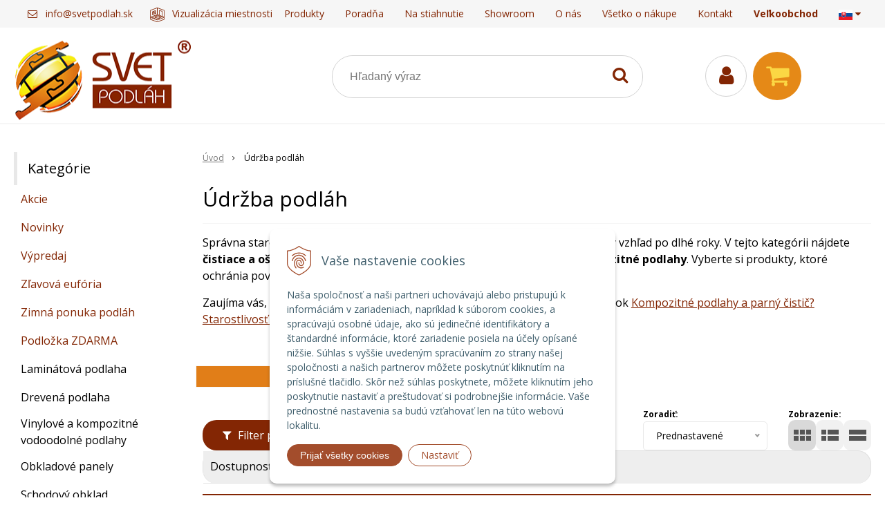

--- FILE ---
content_type: text/html; charset=windows-1250
request_url: https://www.svetpodlah.sk/eshop/udrzba-podlah/c-63.xhtml
body_size: 17731
content:
<!DOCTYPE html>
<html lang="sk" class=" is-price-offers fixed-header ViewIcons filter-position-top elm-b-radius-2">
<head>
		<meta http-equiv="X-UA-Compatible" content="IE=edge,chrome=1" />
		<meta name="viewport" content="width=device-width, initial-scale=1.0, minimum-scale=1.0, user-scalable=1" />
		
		<meta charset="windows-1250" />
		<title>Údržba podláh | SVET PODLÁH ®</title>
		<meta name="description" content="SVET PODLÁH - VINYLOVÉ PODLAHY - DREVENÉ PODLAHY - LAMINÁTOVÉ PODLAHY - KOMPLETNÉ PRISLUŠENSTVO" />
		<meta name="keywords" content="Parkety, Podlahy, Drevené parkety, Drevené podlahy, Laminátové parkety, Laminátové podlahy, Vinylové podlahy, Laminátové podlahy, Veľkoplošné drevené parkety, Montáž parkiet, Údržba parkiet, Údržba podláh ,Drevené parkety, Drevené podlahy," />
		<meta name="robots" content="index,follow" />
		<meta name="googlebot" content="index,follow" />
		<meta name="author" content="NextCom.sk | Lepší biznis online" />
		<meta name="generator" content="Unisite 8.20.0 #281025" />
		<meta property="og:type" content="website" />
		<meta property="og:title" content="Údržba podláh" />
		<meta property="og:url" content="https://www.svetpodlah.sk/eshop/udrzba-podlah/c-63.xhtml" />
		<meta property="og:locale" content="sk_SK" />
		<meta property="og:site_name" content="SVET PODLÁH ®" />
		<meta name="twitter:domain" content="www.svetpodlah.sk" />
		<meta property="og:description" content="" />
		<meta property="og:image" content="https://www.svetpodlah.sk/obchod_homedir/data/2255/ikony/udrzba_podlah01.png" />

		<link href="https://www.svetpodlah.sk/Data/2293/favicon.ico" type="image/x-icon" rel="icon" />
		<link href="https://www.svetpodlah.sk/Data/2293/favicon.ico" type="image/x-icon" rel="shortcut icon" />
		<link rel="stylesheet" type="text/css" href="//fonts.googleapis.com/css2?family=Open+Sans:ital,wght@0,400;0,600;0,700;1,400;1,600;1,700&display=swap" />
		<link rel="stylesheet" type="text/css" href="/Data/2293/Cache/Css/site_d05aecd5.css" />
		<link rel="stylesheet" type="text/css" href="/SiteJay2.0/JScript/Fancybox3/jquery.fancybox.min.css" />
		<link rel="stylesheet" type="text/css" href="/Data/2293/Cache/Css/slick_74a16a15.css" />
		<link rel="stylesheet" type="text/css" href="/Data/2293/Cache/Css/infopanel_17d75006.css" />
		<script src="/SiteJay2.0/jquery-3.7.1.min.js"></script>
		<script src="/SiteJay2.0/JScript/Fancybox3/jquery.fancybox.min.js"></script>
		<script src="/SiteJay2.0/JScript/jquery.mousewheel-3.0.6.pack.js"></script>
		<script src="/Data/2293/Cache/Script/common_5fecc569.js"></script>
		<script src="/Data/2293/Cache/Script/CookieConsent_6224c920.js"></script>
		<script src="/Data/2293/Cache/Script/skin_340f6a63.js"></script>
		<script src="/Data/2293/Cache/Script/custom_8457696.js"></script>
		<script src="/Data/2293/Cache/Script/categories_menu_script_3eefc370.js"></script>
		<script src="/SiteJay2.0/jquery.newsletterpopup.js"></script>
		<script src="/Data/2293/Cache/Script/shop_content_scripts_167d4e4f.js"></script>
		<script src="https://www.svetpodlah.sk/SiteJay2.0/jquery_tipsy.js"></script>
		<style media="all" type="text/css">
body{top:0 !important;}
		</style>
		<script type="text/javascript">

//<![CDATA[
var _hwq = _hwq || [];
    _hwq.push(['setKey', 'F0080698FB4689948EB435D6571883D1']);_hwq.push(['setTopPos', '60']);_hwq.push(['showWidget', '22']);(function() {
    var ho = document.createElement('script'); ho.type = 'text/javascript'; ho.async = true;
    ho.src = 'https://sk.im9.cz/direct/i/gjs.php?n=wdgt&sak=F0080698FB4689948EB435D6571883D1';
    var s = document.getElementsByTagName('script')[0]; s.parentNode.insertBefore(ho, s);
})();
//]]>

		</script>

		<link rel="stylesheet" type="text/css" href="/Data/default/UserFiles/font-awesome/css/font-awesome.min.css" />
		<link rel="stylesheet" type="text/css" href="/Data/default/UserFiles/2025/slick/slick.min.css" />
        <link rel="stylesheet" type="text/css" href="/Data/default/UserFiles/2025/slick/accessible-slick-theme.min.css" />
		<link rel="stylesheet" type="text/css" href="/Data/default/UserFiles/js/lightslider/lightslider.min.css" />
        <link rel="stylesheet" type="text/css" href="/Data/default/UserFiles/2025/nice-select/nice-select.css" />
	<script type="text/javascript" src="https://cdn.roomvo.com/static/scripts/b2b/svetpodlahsk.js" async></script><meta name="google-site-verification" 
content="QX_vIylUu0RRPT0dDQBJUivbz_U-Um-juYhnxR9QYk4" /><!-- Global site tag (gtag.js) - Google Analytics -->
<script async src="https://www.googletagmanager.com/gtag/js?id=UA-82051931-2"></script>
<script>
  window.dataLayer = window.dataLayer || [];
  function gtag(){dataLayer.push(arguments);}
  gtag("consent", "default", {
    "ad_storage": "denied",
    "analytics_storage": "denied"
  });
  gtag("js", new Date());
  gtag("config", "UA-82051931-2");
  gtag('config', 'AW-936575890');
</script><script>
  window.dataLayer = window.dataLayer || [];
  function gtag(){dataLayer.push(arguments);}

gtag("consent", "default", {
    "ad_storage": "denied",
    "ad_user_data": "denied",
    "ad_personalization": "denied",
    "analytics_storage": "denied"
  });  
</script>

<!-- Google Tag Manager -->
<script>(function(w,d,s,l,i){w[l]=w[l]||[];w[l].push({'gtm.start':
new Date().getTime(),event:'gtm.js'});var f=d.getElementsByTagName(s)[0],
j=d.createElement(s),dl=l!='dataLayer'?'&l='+l:'';j.async=true;j.src=
'https://www.googletagmanager.com/gtm.js?id='+i+dl;f.parentNode.insertBefore(j,f);
})(window,document,'script','dataLayer','GTM-P694G2B');</script>
<!-- End Google Tag Manager --><meta name="facebook-domain-verification" content="jbnynkaapeqle8rvr6eq4awppsokak" /></head>

	<body id="page1107" class="matrix-skin home-page "><!-- Google Tag Manager -->
<!-- Google Tag Manager (noscript) -->
<noscript><iframe src="https://www.googletagmanager.com/ns.html?id=GTM-P694G2B" height="0" width="0" style="display:none;visibility:hidden"></iframe></noscript>
<!-- End Google Tag Manager (noscript) -->
        <div class="site-overlay"><span class="over-closer"></span></div>
        
            <div id="container-main">
                <div class="header-separator"></div>
                <header class="header">
                    <div class="head clearfix">
                      
<div id="sjm-s-hlavicka"><div class="logo-wrapper">
    <p id="logo"><a href="/"><img src="/Data/2293/UserFiles/images/logo.png" alt="SVET PODLÁH ®" srcset="" width="258" height="129"></a></p>
    
</div>


    
        <ul class="info-row">
            
            
            <li class="info-row-mail" translate="no"><i class="fa fa-envelope-o"></i> <a href="mailto:info@svetpodlah.sk">info@svetpodlah.sk</a></li>
            
            <li class="info-row-text-after"><a href="javascript: roomvo.startStandaloneVisualizer();"><img src="/Data/2293/UserFiles/images/icon-viz-brown.svg" alt="Ikona vizualizátora miestnosti" class= "img-visual">Vizualizácia miestnosti</a></li>
        </ul>
    

</div>

                      <div class="icons">
                          <div id="ico-menu"><span translate="no"><i class="fa fa-bars"></i></span></div>
                          <div id="ico-search"><span><i class="fa fa-search"></i></span></div>
                          <div id="main-login">
<div id="sjm-s-login-top"><div class="Shop-login">
    <div><i class="fa fa-user"></i></div>
    
        <ul data-text="Môj účet">
            <li class="user"><a href="https://www.svetpodlah.sk/eshop/action/enterlogin.xhtml" rel="nofollow">Prihlásiť</a></li>
            
                <li class="reg"><a href="https://www.svetpodlah.sk/eshop/action/registration.xhtml" rel="nofollow">Registrácia</a></li>
            
            
        </ul>
    
    
</div></div>
</div>
                          <div id="main-cart">
<div id="sjm-s-kosik"><div id="kosik">
     <a href="https://www.svetpodlah.sk/eshop/action/cart.xhtml" class="caq-0" title="Košík">
     <span class="kosik-ico"><i class="fa fa-shopping-cart"></i></span>
     
     </a>
</div></div>
</div>
                      </div>
                      <div id="main-search">
<div id="sjm-s-vyhladavanie">
	
                <script type="text/javascript">
                    /* <![CDATA[ */

                    displayBoxIndex = -1;
                    var SearchNavigate = function(diff) {
                        displayBoxIndex += diff;
                        var oBoxCollection = $(".suggestSearchContent:not(.suggestSearchHeader):not(.suggestSearchFooter) p");
                        if(!oBoxCollection.length){
                            return;
                        }
                        if (displayBoxIndex >= oBoxCollection.length)
                            displayBoxIndex = 0;
                        if (displayBoxIndex < 0)
                            displayBoxIndex = oBoxCollection.length - 1;
                        var cssClass = "search-selected-item";
                        oBoxCollection.removeClass(cssClass).eq(displayBoxIndex).addClass(cssClass);
                        oBoxCollection.eq(displayBoxIndex)[0].scrollIntoView({ 
                            block: 'nearest',
                            inline: 'nearest',
                            behavior: 'smooth'
                        });
                    }

                        var timeoutsearch;
                        function getXmlHttpRequestObject() {
                            if (window.XMLHttpRequest) {
                                return new XMLHttpRequest();
                            } else if(window.ActiveXObject) {
                                return new ActiveXObject("Microsoft.XMLHTTP");
                            } else {
                            }
                        }

                        var searchReq = getXmlHttpRequestObject();

                        function searchSuggest() {
                            if (searchReq.readyState == 4 || searchReq.readyState == 0) {
                                var str = escape(encodeURI(document.getElementById('searchstringid').value));
                                //$('#search_suggest').html('<div class="suggest_wrapper loading"><img src="/Images/loading.gif" alt="loading" /></div>');
                                var stockOnly = '0';
                                if (document.getElementById('searchStockOnlyId') != null && document.getElementById('searchStockOnlyId').checked == true)
                                    stockOnly = '1';

                                searchReq.open("GET", 'https://www.svetpodlah.sk/suggestsearch/chckprm/suggest/search/' + str + '/stock/' + stockOnly + '.xhtml', true);
                                searchReq.onreadystatechange = handleSearchSuggest;
                                searchReq.send(null);
                            }
                            clearTimeout(timeoutsearch);
                        }

                        function handleSearchSuggest() {
                            if (searchReq.readyState == 4) {
                                var ss = document.getElementById('search_suggest')
                                ss.innerHTML = '';
                                ss.innerHTML = searchReq.responseText;

                                if(ss.innerHTML.length)
                                    ss.innerHTML = '<div class="suggest_wrapper">' + ss.innerHTML + '</div>';
                            }
                        }

                        $(document).ready(function(){

                            $('body').on('click', function () {
                                $('#search_suggest').html('');
                            });

                            $('form.search').on('click', function(e){
                                e.stopPropagation();
                            });

                            $('#searchstringid').attr('autocomplete','off').on('keyup click', function(e) {

                                if (e.keyCode == 40)
                                {
                                    e.preventDefault()
                                    SearchNavigate(1);
                                }
                                else if(e.keyCode==38)
                                {
                                    e.preventDefault()
                                    SearchNavigate(-1);
                                } else if(e.keyCode==13){

                                    if($("p.search-selected-item").length){
                                        e.preventDefault();
                                        location.href=$("p.search-selected-item a").attr("href");
                                    }

                                } else {
                                    if(timeoutsearch) {
                                        clearTimeout(timeoutsearch);
                                        timeoutsearch = null;
                                    }
                                    if($.trim($("#searchstringid").val()) !== ""){
                                        timeoutsearch = setTimeout(searchSuggest, 200);
                                    }
                                    else {
                                        var ss = document.getElementById('search_suggest')
                                        ss.innerHTML = '';                                    
                                    }
                                }
                            });
                        });
                    /* ]]> */
                </script>

<form action="https://www.svetpodlah.sk/index.php?page=1107" method="get" class="search">
  <span class="input"><input type="text" name="searchstring" value="" class="SearchInput" id="searchstringid" placeholder="Hľadaný výraz" /><input type="hidden" name="searchtype" value="all" /></span>
  <div id="search_suggest"></div>  
  <span class="submit"><input type="hidden" name="action" value="search" /><input type="hidden" name="cid" value="0" /><input type="hidden" name="page" value="1107" /><input type="submit" name="searchsubmit" value="Hľadaj" class="SearchSubmit" /></span>  
</form></div>
</div>
                      <div class="mbmenu clearfix" id="menu-main">
                        <div class="content"><nav>
<div id="sjm-s-menu-vodorovne"><ul id="m-smenuvodorovne" class="sjMenu"><li id="mi-smenuvodorovne-23400" class="no-selected"><a href="https://www.svetpodlah.sk/produkty.xhtml">Produkty</a><ul><li id="mi-smenuvodorovne-23401" class="no-selected"><a href="https://www.svetpodlah.sk/laminatove-podlahy.xhtml">Laminátové podlahy</a></li><li id="mi-smenuvodorovne-23402" class="no-selected"><a href="https://www.svetpodlah.sk/drevene-podlahy.xhtml">Drevené podlahy</a></li><li id="mi-smenuvodorovne-23403" class="no-selected"><a href="https://www.svetpodlah.sk/vinylove-a-kompozitne-vodeodolne-podlahy.xhtml">Vinylové a kompozitné vodeodolné podlahy</a></li><li id="mi-smenuvodorovne-23404" class="no-selected"><a href="https://www.svetpodlah.sk/pvc-podlahy.xhtml">PVC podlahy</a></li><li id="mi-smenuvodorovne-23405" class="no-selected"><a href="https://www.svetpodlah.sk/schodovy-obklad.xhtml">Schodový obklad</a></li><li id="mi-smenuvodorovne-23406" class="no-selected"><a href="https://www.svetpodlah.sk/dvere.xhtml">Dvere</a></li><li id="mi-smenuvodorovne-23407" class="no-selected"><a href="https://www.svetpodlah.sk/terasy.xhtml">Terasy</a></li><li id="mi-smenuvodorovne-23409" class="no-selected"><a href="https://www.svetpodlah.sk/udrzba-podlah.xhtml">Údržba podláh</a></li></ul></li><li id="mi-smenuvodorovne-23410" class="no-selected"><a href="https://www.svetpodlah.sk/poradna.xhtml">Poradňa</a></li><li id="mi-smenuvodorovne-23411" class="no-selected"><a href="https://www.svetpodlah.sk/na-stiahnutie.xhtml">Na stiahnutie</a></li><li id="mi-smenuvodorovne-23412" class="no-selected"><a href="https://www.svetpodlah.sk/showroom.xhtml">Showroom</a></li><li id="mi-smenuvodorovne-23413" class="no-selected"><a href="https://www.svetpodlah.sk/o-nas.xhtml">O nás</a></li><li id="mi-smenuvodorovne-1110" class="no-selected"><a href="https://www.svetpodlah.sk/vsetko-o-nakupe.xhtml">Všetko o nákupe</a><ul><li id="mi-smenuvodorovne-1116" class="no-selected"><a href="https://www.svetpodlah.sk/ako-nakupovat.xhtml">Ako nakupovať</a></li><li id="mi-smenuvodorovne-1117" class="no-selected"><a href="https://www.svetpodlah.sk/obchodne-podmienky.xhtml">Všeobecné obchodné podmienky</a></li><li id="mi-smenuvodorovne-8092" class="no-selected"><a href="https://www.svetpodlah.sk/ochrana-osobnych-udajov.xhtml">Ochrana osobných údajov</a></li><li id="mi-smenuvodorovne-1118" class="no-selected"><a href="https://www.svetpodlah.sk/reklamacny-poriadok.xhtml">Reklamačný poriadok</a></li></ul></li><li id="mi-smenuvodorovne-23414" class="no-selected"><a href="https://www.svetpodlah.sk/kontakt.xhtml">Kontakt</a></li><li id="mi-smenuvodorovne-14485" class="no-selected"><a href="https://www.svetpodlah.sk/velkoobchod.xhtml"><b>Veľkoobchod</b></a></li><li class="sjMenuLanguageList"><a href="javascript:void(0);"><img src="/Data/default/UserFiles/flag-icon/flags/4x3/sk.svg" width="20" height="15" alt="sk" /> <i class="fa fa-caret-down"></i></a> <ul><li class="sjflg sjflg_sk sjflggt"><a href="javascript:set_original()"><img src="/Data/default/UserFiles/flag-icon/flags/4x3/sk.svg" width="20" height="15" alt="sk" /></a></li><li class="sjflg sjflg_hu sjflggt"><a href="javascript:change_language_my('hu')"><img src="/Data/default/UserFiles/flag-icon/flags/4x3/hu.svg" width="20" height="15" alt="hu" /></a></li><li class="sjflg sjflg_gb sjflggt"><a href="javascript:change_language_my('en')"><img src="/Data/default/UserFiles/flag-icon/flags/4x3/gb.svg" width="20" height="15" alt="en" /></a></li><li class="sjflg sjflg_de sjflggt"><a href="javascript:change_language_my('de')"><img src="/Data/default/UserFiles/flag-icon/flags/4x3/de.svg" width="20" height="15" alt="de" /></a></li><li class="sjflg sjflg_ru sjflggt"><a href="javascript:change_language_my('ru')"><img src="/Data/default/UserFiles/flag-icon/flags/4x3/ru.svg" width="20" height="15" alt="ru" /></a></li></ul></li></ul></div>
</nav></div>
                      </div>
                  </div>
                </header>
                <div id="container-outer">
                    <div id="container" class="clearfix">
                        <main id="content">
                            
                                <div class="top-image">
<div id="sjm-d-17209"> </div>
</div>
                                <div class="basic001">


<div class="content">
<div id="sjm-d-1083">        <div class="ShopContent">
<!-- SJ_Modules_Shop_Content ***start*** -->
	
            <div class="ShopProductParentCategories">
                <ul itemprop="breadcrumb" itemscope itemtype="http://schema.org/BreadcrumbList">
                    
                    <li itemprop="itemListElement" itemscope itemtype="http://schema.org/ListItem">
                        <a href="/" itemprop="item"><span itemprop="name">Úvod</span></a>
                        <meta itemprop="position" content="1" />
                    </li>
                    <li><span class="separator">&gt;&gt;</span></li>
                    <li itemprop="itemListElement" itemscope itemtype="http://schema.org/ListItem">
                        <span itemprop="name">Údržba podláh</span>
                        <meta itemprop="position" content="2" />
                    </li>
                </ul>
            </div>



	
		<h1 class="heading">
	



	


	Údržba podláh



	
		</h1>
	



	




    <div class="XHTMLBeforeCategory">
        <div class="insider">
            <p>Správna starostlivosť predlžuje životnosť podlahy a pomáha zachovať jej krásny vzhľad po dlhé roky. V tejto kategórii nájdete <strong>čistiace a ošetrujúce prípravky určené pre laminátové, drevené aj kompozitné podlahy</strong>. Vyberte si produkty, ktoré ochránia povrch pred poškodením a uľahčia pravidelnú údržbu.</p>

<p>Zaujíma vás, ako sa správne starať o kompozitné podlahy? Prečítajte si náš článok <a href="https://www.svetpodlah.sk/poradna/category/poradna/article/kompozitne-podlahy-a-parny-cistic-starostlivost-o-kompozitne-podlahy-na-jednom-mieste.xhtml" target="_blank">Kompozitné podlahy a parný čistič? Starostlivosť o kompozitné podlahy na jednom mieste</a>.</p>

        </div>
    </div>


	<div class="subcategories incategory"><ul class="Cat WithIcons"><li><a href="https://www.svetpodlah.sk/eshop/bona/c-64.xhtml"><span class="icon"><img src="/obchod_homedir/data/2255/ikony/bona.png" alt="Bona" title="Bona"  loading="lazy" /> </span><span>Bona</span></a></li></ul></div>





<div class="ViewTypeRow clearfix">
	
		<div class="filter-title"><i class="fa fa-filter"></i> Filter produktov <i class="fa fa-caret-down"></i></div>
	

	<div class="ViewTypeWrap">
    	<span>Zobrazenie:</span>
        <ul class="ViewType">
            <li class="current" id="ViewIcons"><a href="javascript:void(0);">Ikony</a></li>
            <li id="ViewDetails"><a href="javascript:void(0);">Podrobne</a></li>
            <li id="ViewTable"><a href="javascript:void(0);">TABLE</a></li>
        </ul>
    </div>

    
	    <div class="SortType">
	    	<span class="label">Zoradiť:</span>
                            <form action="https://www.svetpodlah.sk/eshop/udrzba-podlah/c-63.xhtml" id="ShopSortSelect" method="post">
                                <select class="CustomSort" name="orderby" onchange="document.getElementById('ShopSortSelect').submit(); return false;">
                                    
                            <option value="orderasc" selected="selected">Prednastavené</option>
                            <option value="nameasc">Názov A-Z</option>
                            <option value="namedesc">Názov Z-A</option>
                            <option value="priceasc">Ceny od najlacnejšieho</option>
                            <option value="pricedesc">Ceny od najdrahšieho</option>
                                </select>
                            </form>
	    </div>
    

    
    	<form action="https://www.svetpodlah.sk/eshop/udrzba-podlah/c-63.xhtml#FilterFormId" method="post" id="FilterFormId" data-url="https://www.svetpodlah.sk/eshop/udrzba-podlah/c-63.xhtml">

            <div id="FilterFormIdBox">

                

                <div class="infilter">

                    

                    

                    

                    

                    
                        
                    <div class="Filter" id="StockFilter">
                        <p class="FilterTitle">Dostupnosť</p>
                        <div class="form">
                            <span class="FilterValue">
                                <input type="checkbox" name="onlyInStock" id="onlyInStock" value="1" onclick="getElementById ('FilterFormId').submit();" />
                                <label for="onlyInStock">Na sklade <span>(7)</span></label>
                            </span>
                        </div>
                    </div>
                    

                </div>
                
                    <div class="button-rows">
                        <button>Zobraziť produkty <span>(8)</span></button>
                        
                    </div>
                
            </div>
    	</form>
    

</div>



<div class="ShopDetailView" id="cid63"><div class="Product" itemscope itemtype="http://schema.org/Product">
	
	

    <form action="https://www.svetpodlah.sk/eshop/udrzba-podlah/c-63/order/5768837.xhtml" data-mincountval="0" data-mincountmultiplyval="false" id="id5768837" method="post" onsubmit=" if(!CheckMinCount(document.getElementById('Quantity5768837'), 0, false))return false;">

	    

        <div class="ImageWrapper">
        	<div class="ProductImage">
            	<a href="https://www.svetpodlah.sk/eshop/bona-dusting-pad-bielo-modra/p-5768837.xhtml">
								<picture>
									<source srcset="/obchod_homedir/data/2255/obrazky/male_obrazky/DustingPad_CA101021.webp" type="image/webp" data-large-image="/obchod_homedir/data/2255/obrazky/DustingPad_CA101021.webp">
									<img src="/obchod_homedir/data/2255/obrazky/male_obrazky/DustingPad_CA101021.jpg" alt="Bona Dusting Pad - bielo-modrá" title="Bona Dusting Pad - bielo-modrá" id="ProductImage5768837" itemprop="image" loading="lazy" />
								</picture>
                	<span class="stickers">
                        
                        
						
						
                        

                        
                        
                        
                        
                    </span>
                    
                    

            	</a>
            	
            </div>
        </div>
        <div class="ProductContent">
	        <div class="ContentIn">
	            <h2 itemprop="name"><a href="https://www.svetpodlah.sk/eshop/bona-dusting-pad-bielo-modra/p-5768837.xhtml" title="Bona Dusting Pad - bielo-modrá">Bona Dusting Pad - bielo-modrá</a></h2>
                <meta itemprop="category" content="Údržba podláh" />
		        <div class="ProductDescription">
		            <div class="small-description" itemprop="description">Mikrovláknová prachová utierka</div>
		            
		        </div>
		    </div>
				
            <div class="ShopIcons">
            	
		            <div class="price" itemprop="offers" itemscope itemtype="http://schema.org/Offer">
									<meta itemprop="category" content="Údržba podláh" />
									<meta itemprop="url" content="https://www.svetpodlah.sk/eshop/bona-dusting-pad-bielo-modra/p-5768837.xhtml" />
									
									
										
											<meta itemprop="availability" href="http://schema.org/InStock" content="InStock" />
										
										
									
									
	
									<div class="price-row-1">
														
																<div class="price-with-vat">
																		
																		<strong id="PriceWithVAT5768837" class="main-price"><span itemprop="price" content="12.9">12,90</span> <span itemprop="priceCurrency" content="EUR">€</span></strong> <span class="dph">s DPH / ks</span>
																</div>
														
														
														
																
																		<div class="price-without-vat"><strong id="PriceWithoutVAT5768837" class="main-price">10,49 €</strong> <span class="dph">bez DPH / ks</span></div>
																
														
														

														
										</div>
										
										
								</div>
		            
			            
											
			                    <div class="ProductButtons">
			                       	
				                        <button type="submit" name="add-button" id="AddToCart5768837">
				                            <span class="icon"><i class="fa fa-shopping-cart"></i></span>
				                            
				                        </button>
				                    
			                       	
			                        <span class="mnozstvo">
			                        	<input type="text" size="5" value="1" name="quantity" id="Quantity5768837" onkeyup="" class="Quantity noEnterSubmit" />
			                        	
			                        		<label for="Quantity5768837">ks</label>
			                        	
			                            <span class="cplus">+</span>
			                            <span class="cminus">-</span>
			                        </span>
			                        
			                    </div>
													<span id="StockWarning5768837" class="stockwarning"></span>
												
													
			            
			    	
		        
		        
	            <div class="clear"></div>
	    	</div>
	    	<div class="bottom">
		    	
					<div class="delivery-info"><strong id="StockCountText5768837">                        <span style="color: #00aa00">Na sklade 5 ks | Expedujeme do 24 hod.</span></strong></div>
				
				<div class="order-number">Obj. čislo: <span id="OrderNumber5768837" itemprop="sku">CA101021</span></div>
			</div>
	    </div>
    </form>
    
</div>
<div class="Product" itemscope itemtype="http://schema.org/Product">
	
	

    <form action="https://www.svetpodlah.sk/eshop/udrzba-podlah/c-63/order/5768848.xhtml" data-mincountval="0" data-mincountmultiplyval="false" id="id5768848" method="post" onsubmit=" if(!CheckMinCount(document.getElementById('Quantity5768848'), 0, false))return false;">

	    

        <div class="ImageWrapper">
        	<div class="ProductImage">
            	<a href="https://www.svetpodlah.sk/eshop/bona-applicator-pad-zlta/p-5768848.xhtml">
								<picture>
									<source srcset="/obchod_homedir/data/2255/obrazky/male_obrazky/ApplicatorPad_CA101025_.webp" type="image/webp" data-large-image="/obchod_homedir/data/2255/obrazky/ApplicatorPad_CA101025_.webp">
									<img src="/obchod_homedir/data/2255/obrazky/male_obrazky/ApplicatorPad_CA101025_.jpg" alt="Bona Applicator Pad - žltá" title="Bona Applicator Pad - žltá" id="ProductImage5768848" itemprop="image" loading="lazy" />
								</picture>
                	<span class="stickers">
                        
                        
						
						
                        

                        
                        
                        
                        
                    </span>
                    
                    

            	</a>
            	
            </div>
        </div>
        <div class="ProductContent">
	        <div class="ContentIn">
	            <h2 itemprop="name"><a href="https://www.svetpodlah.sk/eshop/bona-applicator-pad-zlta/p-5768848.xhtml" title="Bona Applicator Pad - žltá">Bona Applicator Pad - žltá</a></h2>
                <meta itemprop="category" content="Údržba podláh" />
		        <div class="ProductDescription">
		            <div class="small-description" itemprop="description">Mikrovláknová utierka na nanášanie leštidla</div>
		            
		        </div>
		    </div>
				
            <div class="ShopIcons">
            	
		            <div class="price" itemprop="offers" itemscope itemtype="http://schema.org/Offer">
									<meta itemprop="category" content="Údržba podláh" />
									<meta itemprop="url" content="https://www.svetpodlah.sk/eshop/bona-applicator-pad-zlta/p-5768848.xhtml" />
									
									
										
											<meta itemprop="availability" href="http://schema.org/InStock" content="InStock" />
										
										
									
									
	
									<div class="price-row-1">
														
																<div class="price-with-vat">
																		
																		<strong id="PriceWithVAT5768848" class="main-price"><span itemprop="price" content="12.9">12,90</span> <span itemprop="priceCurrency" content="EUR">€</span></strong> <span class="dph">s DPH / ks</span>
																</div>
														
														
														
																
																		<div class="price-without-vat"><strong id="PriceWithoutVAT5768848" class="main-price">10,49 €</strong> <span class="dph">bez DPH / ks</span></div>
																
														
														

														
										</div>
										
										
								</div>
		            
			            
											
			                    <div class="ProductButtons">
			                       	
				                        <button type="submit" name="add-button" id="AddToCart5768848">
				                            <span class="icon"><i class="fa fa-shopping-cart"></i></span>
				                            
				                        </button>
				                    
			                       	
			                        <span class="mnozstvo">
			                        	<input type="text" size="5" value="1" name="quantity" id="Quantity5768848" onkeyup="" class="Quantity noEnterSubmit" />
			                        	
			                        		<label for="Quantity5768848">ks</label>
			                        	
			                            <span class="cplus">+</span>
			                            <span class="cminus">-</span>
			                        </span>
			                        
			                    </div>
													<span id="StockWarning5768848" class="stockwarning"></span>
												
													
			            
			    	
		        
		        
	            <div class="clear"></div>
	    	</div>
	    	<div class="bottom">
		    	
					<div class="delivery-info"><strong id="StockCountText5768848">                        <span style="color: #00aa00">Na sklade 6 ks | Expedujeme do 24 hod.</span></strong></div>
				
				<div class="order-number">Obj. čislo: <span id="OrderNumber5768848" itemprop="sku">CA101025</span></div>
			</div>
	    </div>
    </form>
    
</div>
<div class="Product" itemscope itemtype="http://schema.org/Product">
	
	

    <form action="https://www.svetpodlah.sk/eshop/udrzba-podlah/c-63/order/5768851.xhtml" data-mincountval="0" data-mincountmultiplyval="false" id="id5768851" method="post" onsubmit=" if(!CheckMinCount(document.getElementById('Quantity5768851'), 0, false))return false;">

	    

        <div class="ImageWrapper">
        	<div class="ProductImage">
            	<a href="https://www.svetpodlah.sk/eshop/bona-cleaning-pad-modra/p-5768851.xhtml">
								<picture>
									<source srcset="/obchod_homedir/data/2255/obrazky/male_obrazky/CleaningPad_CA101020.webp" type="image/webp" data-large-image="/obchod_homedir/data/2255/obrazky/CleaningPad_CA101020.webp">
									<img src="/obchod_homedir/data/2255/obrazky/male_obrazky/CleaningPad_CA101020.jpg" alt="Bona Cleaning Pad - modrá" title="Bona Cleaning Pad - modrá" id="ProductImage5768851" itemprop="image" loading="lazy" />
								</picture>
                	<span class="stickers">
                        
                        
						
						
                        

                        
                        
                        
                        
                    </span>
                    
                    

            	</a>
            	
            </div>
        </div>
        <div class="ProductContent">
	        <div class="ContentIn">
	            <h2 itemprop="name"><a href="https://www.svetpodlah.sk/eshop/bona-cleaning-pad-modra/p-5768851.xhtml" title="Bona Cleaning Pad - modrá">Bona Cleaning Pad - modrá</a></h2>
                <meta itemprop="category" content="Údržba podláh" />
		        <div class="ProductDescription">
		            <div class="small-description" itemprop="description">Mikrovláknová utierka na čistenie podláh</div>
		            
		        </div>
		    </div>
				
            <div class="ShopIcons">
            	
		            <div class="price" itemprop="offers" itemscope itemtype="http://schema.org/Offer">
									<meta itemprop="category" content="Údržba podláh" />
									<meta itemprop="url" content="https://www.svetpodlah.sk/eshop/bona-cleaning-pad-modra/p-5768851.xhtml" />
									
									
										
											<meta itemprop="availability" href="http://schema.org/InStock" content="InStock" />
										
										
									
									
	
									<div class="price-row-1">
														
																<div class="price-with-vat">
																		
																		<strong id="PriceWithVAT5768851" class="main-price"><span itemprop="price" content="12.9">12,90</span> <span itemprop="priceCurrency" content="EUR">€</span></strong> <span class="dph">s DPH / ks</span>
																</div>
														
														
														
																
																		<div class="price-without-vat"><strong id="PriceWithoutVAT5768851" class="main-price">10,49 €</strong> <span class="dph">bez DPH / ks</span></div>
																
														
														

														
										</div>
										
										
								</div>
		            
			            
											
			                    <div class="ProductButtons">
			                       	
				                        <button type="submit" name="add-button" id="AddToCart5768851">
				                            <span class="icon"><i class="fa fa-shopping-cart"></i></span>
				                            
				                        </button>
				                    
			                       	
			                        <span class="mnozstvo">
			                        	<input type="text" size="5" value="1" name="quantity" id="Quantity5768851" onkeyup="" class="Quantity noEnterSubmit" />
			                        	
			                        		<label for="Quantity5768851">ks</label>
			                        	
			                            <span class="cplus">+</span>
			                            <span class="cminus">-</span>
			                        </span>
			                        
			                    </div>
													<span id="StockWarning5768851" class="stockwarning"></span>
												
													
			            
			    	
		        
		        
	            <div class="clear"></div>
	    	</div>
	    	<div class="bottom">
		    	
					<div class="delivery-info"><strong id="StockCountText5768851">                        <span style="color: #00aa00">Na sklade 7 ks | Expedujeme do 24 hod.</span></strong></div>
				
				<div class="order-number">Obj. čislo: <span id="OrderNumber5768851" itemprop="sku">CA101020</span></div>
			</div>
	    </div>
    </form>
    
</div>
<div class="Product" itemscope itemtype="http://schema.org/Product">
	
	

    <form action="https://www.svetpodlah.sk/eshop/udrzba-podlah/c-63/order/686236.xhtml" data-mincountval="0" data-mincountmultiplyval="false" id="id686236" method="post" onsubmit=" if(!CheckMinCount(document.getElementById('Quantity686236'), 0, false))return false;">

	    

        <div class="ImageWrapper">
        	<div class="ProductImage">
            	<a href="https://www.svetpodlah.sk/eshop/bona-napln-na-tvrde-povrchy-4l/p-686236.xhtml">
								<picture>
									<source srcset="/obchod_homedir/data/2255/obrazky/male_obrazky/hs4l_ml1_oldnew_2400x2400.webp" type="image/webp" data-large-image="/obchod_homedir/data/2255/obrazky/hs4l_ml1_oldnew_2400x2400.webp">
									<img src="/obchod_homedir/data/2255/obrazky/male_obrazky/hs4l_ml1_oldnew_2400x2400.jpg" alt="Bona náplň na tvrdé povrchy 4l" title="Bona náplň na tvrdé povrchy 4l" id="ProductImage686236" itemprop="image" loading="lazy" />
								</picture>
                	<span class="stickers">
                        
                        
						
						
                        

                        
                        
                        
                        
                    </span>
                    
                    

            	</a>
            	
            </div>
        </div>
        <div class="ProductContent">
	        <div class="ContentIn">
	            <h2 itemprop="name"><a href="https://www.svetpodlah.sk/eshop/bona-napln-na-tvrde-povrchy-4l/p-686236.xhtml" title="Bona náplň na tvrdé povrchy 4l">Bona náplň na tvrdé povrchy 4l</a></h2>
                <meta itemprop="category" content="Údržba podláh" />
		        <div class="ProductDescription">
		            <div class="small-description" itemprop="description">BONA náhradná náplň na čistenie PVC, vinylu, dlažby a laminátu</div>
		            
		        </div>
		    </div>
				
            <div class="ShopIcons">
            	
		            <div class="price" itemprop="offers" itemscope itemtype="http://schema.org/Offer">
									<meta itemprop="category" content="Údržba podláh" />
									<meta itemprop="url" content="https://www.svetpodlah.sk/eshop/bona-napln-na-tvrde-povrchy-4l/p-686236.xhtml" />
									
									
										
											<meta itemprop="availability" href="http://schema.org/InStock" content="InStock" />
										
										
									
									
	
									<div class="price-row-1">
														
																<div class="price-with-vat">
																		
																		<strong id="PriceWithVAT686236" class="main-price"><span itemprop="price" content="39.9">39,90</span> <span itemprop="priceCurrency" content="EUR">€</span></strong> <span class="dph">s DPH / ks</span>
																</div>
														
														
														
																
																		<div class="price-without-vat"><strong id="PriceWithoutVAT686236" class="main-price">32,44 €</strong> <span class="dph">bez DPH / ks</span></div>
																
														
														

														
										</div>
										
										
								</div>
		            
			            
											
			                    <div class="ProductButtons">
			                       	
				                        <button type="submit" name="add-button" id="AddToCart686236">
				                            <span class="icon"><i class="fa fa-shopping-cart"></i></span>
				                            
				                        </button>
				                    
			                       	
			                        <span class="mnozstvo">
			                        	<input type="text" size="5" value="1" name="quantity" id="Quantity686236" onkeyup="" class="Quantity noEnterSubmit" />
			                        	
			                        		<label for="Quantity686236">ks</label>
			                        	
			                            <span class="cplus">+</span>
			                            <span class="cminus">-</span>
			                        </span>
			                        
			                    </div>
													<span id="StockWarning686236" class="stockwarning"></span>
												
													
			            
			    	
		        
		        
	            <div class="clear"></div>
	    	</div>
	    	<div class="bottom">
		    	
					<div class="delivery-info"><strong id="StockCountText686236">                        <span style="color: #00aa00">Na sklade 15 ks | Expedujeme do 24 hod.</span></strong></div>
				
				<div class="order-number">Obj. čislo: <span id="OrderNumber686236" itemprop="sku">310720017</span></div>
			</div>
	    </div>
    </form>
    
</div>
<div class="Product" itemscope itemtype="http://schema.org/Product">
	
	

    <form action="https://www.svetpodlah.sk/eshop/udrzba-podlah/c-63/order/686238.xhtml" data-mincountval="0" data-mincountmultiplyval="false" id="id686238" method="post" onsubmit=" if(!CheckMinCount(document.getElementById('Quantity686238'), 0, false))return false;">

	    

        <div class="ImageWrapper">
        	<div class="ProductImage">
            	<a href="https://www.svetpodlah.sk/eshop/bona-napln-na-drevo-4l/p-686238.xhtml">
								<picture>
									<source srcset="/obchod_homedir/data/2255/obrazky/male_obrazky/wood4l_ml1_oldnew_2.webp" type="image/webp" data-large-image="/obchod_homedir/data/2255/obrazky/wood4l_ml1_oldnew_2.webp">
									<img src="/obchod_homedir/data/2255/obrazky/male_obrazky/wood4l_ml1_oldnew_2.jpg" alt="Bona náplň na drevo 4l" title="Bona náplň na drevo 4l" id="ProductImage686238" itemprop="image" loading="lazy" />
								</picture>
                	<span class="stickers">
                        
                        
						
						
                        

                        
                        
                        
                        
                    </span>
                    
                    

            	</a>
            	
            </div>
        </div>
        <div class="ProductContent">
	        <div class="ContentIn">
	            <h2 itemprop="name"><a href="https://www.svetpodlah.sk/eshop/bona-napln-na-drevo-4l/p-686238.xhtml" title="Bona náplň na drevo 4l">Bona náplň na drevo 4l</a></h2>
                <meta itemprop="category" content="Údržba podláh" />
		        <div class="ProductDescription">
		            <div class="small-description" itemprop="description">BONA náhradná náplň na čistenie drevených podláh</div>
		            
		        </div>
		    </div>
				
            <div class="ShopIcons">
            	
		            <div class="price" itemprop="offers" itemscope itemtype="http://schema.org/Offer">
									<meta itemprop="category" content="Údržba podláh" />
									<meta itemprop="url" content="https://www.svetpodlah.sk/eshop/bona-napln-na-drevo-4l/p-686238.xhtml" />
									
									
										
										
											<meta itemprop="availability" href="http://schema.org/OutOfStock" content="OutOfStock" />
										
									
									
	
									<div class="price-row-1">
														
																<div class="price-with-vat">
																		
																		<strong id="PriceWithVAT686238" class="main-price"><span itemprop="price" content="39.9">39,90</span> <span itemprop="priceCurrency" content="EUR">€</span></strong> <span class="dph">s DPH / ks</span>
																</div>
														
														
														
																
																		<div class="price-without-vat"><strong id="PriceWithoutVAT686238" class="main-price">32,44 €</strong> <span class="dph">bez DPH / ks</span></div>
																
														
														

														
										</div>
										
										
								</div>
		            
			            
											
			                    <div class="ProductButtons">
			                       	
				                        <button type="submit" name="add-button" id="AddToCart686238">
				                            <span class="icon"><i class="fa fa-shopping-cart"></i></span>
				                            
				                        </button>
				                    
			                       	
			                        <span class="mnozstvo">
			                        	<input type="text" size="5" value="1" name="quantity" id="Quantity686238" onkeyup="" class="Quantity noEnterSubmit" />
			                        	
			                        		<label for="Quantity686238">ks</label>
			                        	
			                            <span class="cplus">+</span>
			                            <span class="cminus">-</span>
			                        </span>
			                        
			                    </div>
													<span id="StockWarning686238" class="stockwarning"></span>
												
													
			            
			    	
		        
		        
	            <div class="clear"></div>
	    	</div>
	    	<div class="bottom">
		    	
					<div class="delivery-info"><strong id="StockCountText686238">                        <span style="color: #ff0000">Na objednávku</span></strong></div>
				
				<div class="order-number">Obj. čislo: <span id="OrderNumber686238" itemprop="sku">310720018</span></div>
			</div>
	    </div>
    </form>
    
</div>
<div class="Product" itemscope itemtype="http://schema.org/Product">
	
	

    <form action="https://www.svetpodlah.sk/eshop/udrzba-podlah/c-63/order/2076869.xhtml" data-mincountval="0" data-mincountmultiplyval="false" id="id2076869" method="post" onsubmit=" if(!CheckMinCount(document.getElementById('Quantity2076869'), 0, false))return false;">

	    

        <div class="ImageWrapper">
        	<div class="ProductImage">
            	<a href="https://www.svetpodlah.sk/eshop/bona-spray-mop-express/p-2076869.xhtml">
								<picture>
									<source srcset="/obchod_homedir/data/2255/obrazky/male_obrazky/bona-mop-express.webp" type="image/webp" data-large-image="/obchod_homedir/data/2255/obrazky/bona-mop-express.webp">
									<img src="/obchod_homedir/data/2255/obrazky/male_obrazky/bona-mop-express.jpg" alt="Bona Spray mop EXPRESS" title="Bona Spray mop EXPRESS" id="ProductImage2076869" itemprop="image" loading="lazy" />
								</picture>
                	<span class="stickers">
                        
                        
						
						
                        

                        
                        
                        
                        
                    </span>
                    
                    

            	</a>
            	
            </div>
        </div>
        <div class="ProductContent">
	        <div class="ContentIn">
	            <h2 itemprop="name"><a href="https://www.svetpodlah.sk/eshop/bona-spray-mop-express/p-2076869.xhtml" title="Bona Spray mop EXPRESS">Bona Spray mop EXPRESS</a></h2>
                <meta itemprop="category" content="Údržba podláh" />
		        <div class="ProductDescription">
		            <div class="small-description" itemprop="description">Bona Spray mop EXPRESS</div>
		            
		        </div>
		    </div>
				
            <div class="ShopIcons">
            	
		            <div class="price" itemprop="offers" itemscope itemtype="http://schema.org/Offer">
									<meta itemprop="category" content="Údržba podláh" />
									<meta itemprop="url" content="https://www.svetpodlah.sk/eshop/bona-spray-mop-express/p-2076869.xhtml" />
									
									
										
											<meta itemprop="availability" href="http://schema.org/InStock" content="InStock" />
										
										
									
									
	
									<div class="price-row-1">
														
																<div class="price-with-vat">
																		
																		<strong id="PriceWithVAT2076869" class="main-price"><span itemprop="price" content="49.9">49,90</span> <span itemprop="priceCurrency" content="EUR">€</span></strong> <span class="dph">s DPH / ks</span>
																</div>
														
														
														
																
																		<div class="price-without-vat"><strong id="PriceWithoutVAT2076869" class="main-price">40,57 €</strong> <span class="dph">bez DPH / ks</span></div>
																
														
														

														
										</div>
										
										
								</div>
		            
			            
											
			                    <div class="ProductButtons">
			                       	
				                        <button type="submit" name="add-button" id="AddToCart2076869">
				                            <span class="icon"><i class="fa fa-shopping-cart"></i></span>
				                            
				                        </button>
				                    
			                       	
			                        <span class="mnozstvo">
			                        	<input type="text" size="5" value="1" name="quantity" id="Quantity2076869" onkeyup="" class="Quantity noEnterSubmit" />
			                        	
			                        		<label for="Quantity2076869">ks</label>
			                        	
			                            <span class="cplus">+</span>
			                            <span class="cminus">-</span>
			                        </span>
			                        
			                    </div>
													<span id="StockWarning2076869" class="stockwarning"></span>
												
													
			            
			    	
		        
		        
	            <div class="clear"></div>
	    	</div>
	    	<div class="bottom">
		    	
					<div class="delivery-info"><strong id="StockCountText2076869">                        <span style="color: #00aa00">Na sklade 29 ks | Expedujeme do 24 hod.</span></strong></div>
				
				<div class="order-number">Obj. čislo: <span id="OrderNumber2076869" itemprop="sku">310710013427</span></div>
			</div>
	    </div>
    </form>
    
</div>
<div class="Product" itemscope itemtype="http://schema.org/Product">
	
	

    <form action="https://www.svetpodlah.sk/eshop/udrzba-podlah/c-63/order/20466.xhtml" data-mincountval="0" data-mincountmultiplyval="false" id="id20466" method="post" onsubmit=" if(!CheckMinCount(document.getElementById('Quantity20466'), 0, false))return false;">

	    

        <div class="ImageWrapper">
        	<div class="ProductImage">
            	<a href="https://www.svetpodlah.sk/eshop/bona-nahradna-napln-drevo-085l/p-20466.xhtml">
								<picture>
									<source srcset="/obchod_homedir/data/2255/obrazky/male_obrazky/drevo_spray.webp" type="image/webp" data-large-image="/obchod_homedir/data/2255/obrazky/drevo_spray.webp">
									<img src="/obchod_homedir/data/2255/obrazky/male_obrazky/drevo_spray.jpg" alt="Bona náhradná náplň drevo 0,85l" title="Bona náhradná náplň drevo 0,85l" id="ProductImage20466" itemprop="image" loading="lazy" />
								</picture>
                	<span class="stickers">
                        
                        
						
						
                        

                        
                        
                        
                        
                    </span>
                    
                    

            	</a>
            	
            </div>
        </div>
        <div class="ProductContent">
	        <div class="ContentIn">
	            <h2 itemprop="name"><a href="https://www.svetpodlah.sk/eshop/bona-nahradna-napln-drevo-085l/p-20466.xhtml" title="Bona náhradná náplň drevo 0,85l">Bona náhradná náplň drevo 0,85l</a></h2>
                <meta itemprop="category" content="Údržba podláh" />
		        <div class="ProductDescription">
		            <div class="small-description" itemprop="description">Bona Premium náhradná náplň 0,85 l na parkety</div>
		            
		        </div>
		    </div>
				
            <div class="ShopIcons">
            	
		            <div class="price" itemprop="offers" itemscope itemtype="http://schema.org/Offer">
									<meta itemprop="category" content="Údržba podláh" />
									<meta itemprop="url" content="https://www.svetpodlah.sk/eshop/bona-nahradna-napln-drevo-085l/p-20466.xhtml" />
									
									
										
											<meta itemprop="availability" href="http://schema.org/InStock" content="InStock" />
										
										
									
									
	
									<div class="price-row-1">
														
																<div class="price-with-vat">
																		
																		<strong id="PriceWithVAT20466" class="main-price"><span itemprop="price" content="12">12</span> <span itemprop="priceCurrency" content="EUR">€</span></strong> <span class="dph">s DPH / ks</span>
																</div>
														
														
														
																
																		<div class="price-without-vat"><strong id="PriceWithoutVAT20466" class="main-price">9,76 €</strong> <span class="dph">bez DPH / ks</span></div>
																
														
														

														
										</div>
										
										
								</div>
		            
			            
											
			                    <div class="ProductButtons">
			                       	
				                        <button type="submit" name="add-button" id="AddToCart20466">
				                            <span class="icon"><i class="fa fa-shopping-cart"></i></span>
				                            
				                        </button>
				                    
			                       	
			                        <span class="mnozstvo">
			                        	<input type="text" size="5" value="1" name="quantity" id="Quantity20466" onkeyup="" class="Quantity noEnterSubmit" />
			                        	
			                        		<label for="Quantity20466">ks</label>
			                        	
			                            <span class="cplus">+</span>
			                            <span class="cminus">-</span>
			                        </span>
			                        
			                    </div>
													<span id="StockWarning20466" class="stockwarning"></span>
												
													
			            
			    	
		        
		        
	            <div class="clear"></div>
	    	</div>
	    	<div class="bottom">
		    	
					<div class="delivery-info"><strong id="StockCountText20466">                        <span style="color: #00aa00">Na sklade 12 ks | Expedujeme do 24 hod.</span></strong></div>
				
				<div class="order-number">Obj. čislo: <span id="OrderNumber20466" itemprop="sku">310705803</span></div>
			</div>
	    </div>
    </form>
    
</div>
<div class="Product" itemscope itemtype="http://schema.org/Product">
	
	

    <form action="https://www.svetpodlah.sk/eshop/udrzba-podlah/c-63/order/20467.xhtml" data-mincountval="0" data-mincountmultiplyval="false" id="id20467" method="post" onsubmit=" if(!CheckMinCount(document.getElementById('Quantity20467'), 0, false))return false;">

	    

        <div class="ImageWrapper">
        	<div class="ProductImage">
            	<a href="https://www.svetpodlah.sk/eshop/bona-nahradna-napln-tvrdy-povrch-085l/p-20467.xhtml">
								<picture>
									<source srcset="/obchod_homedir/data/2255/obrazky/male_obrazky/na%20tvrde_povrchy.webp" type="image/webp" data-large-image="/obchod_homedir/data/2255/obrazky/na%20tvrde_povrchy.webp">
									<img src="/obchod_homedir/data/2255/obrazky/male_obrazky/na%20tvrde_povrchy.jpg" alt="Bona náhradná náplň tvrdý povrch 0,85l" title="Bona náhradná náplň tvrdý povrch 0,85l" id="ProductImage20467" itemprop="image" loading="lazy" />
								</picture>
                	<span class="stickers">
                        
                        
						
						
                        

                        
                        
                        
                        
                    </span>
                    
                    

            	</a>
            	
            </div>
        </div>
        <div class="ProductContent">
	        <div class="ContentIn">
	            <h2 itemprop="name"><a href="https://www.svetpodlah.sk/eshop/bona-nahradna-napln-tvrdy-povrch-085l/p-20467.xhtml" title="Bona náhradná náplň tvrdý povrch 0,85l">Bona náhradná náplň tvrdý povrch 0,85l</a></h2>
                <meta itemprop="category" content="Údržba podláh" />
		        <div class="ProductDescription">
		            <div class="small-description" itemprop="description">Bona Premium náhradná náplň 0,85 l na tvrdé povrchy</div>
		            
		        </div>
		    </div>
				
            <div class="ShopIcons">
            	
		            <div class="price" itemprop="offers" itemscope itemtype="http://schema.org/Offer">
									<meta itemprop="category" content="Údržba podláh" />
									<meta itemprop="url" content="https://www.svetpodlah.sk/eshop/bona-nahradna-napln-tvrdy-povrch-085l/p-20467.xhtml" />
									
									
										
											<meta itemprop="availability" href="http://schema.org/InStock" content="InStock" />
										
										
									
									
	
									<div class="price-row-1">
														
																<div class="price-with-vat">
																		
																		<strong id="PriceWithVAT20467" class="main-price"><span itemprop="price" content="12">12</span> <span itemprop="priceCurrency" content="EUR">€</span></strong> <span class="dph">s DPH / ks</span>
																</div>
														
														
														
																
																		<div class="price-without-vat"><strong id="PriceWithoutVAT20467" class="main-price">9,76 €</strong> <span class="dph">bez DPH / ks</span></div>
																
														
														

														
										</div>
										
										
								</div>
		            
			            
											
			                    <div class="ProductButtons">
			                       	
				                        <button type="submit" name="add-button" id="AddToCart20467">
				                            <span class="icon"><i class="fa fa-shopping-cart"></i></span>
				                            
				                        </button>
				                    
			                       	
			                        <span class="mnozstvo">
			                        	<input type="text" size="5" value="1" name="quantity" id="Quantity20467" onkeyup="" class="Quantity noEnterSubmit" />
			                        	
			                        		<label for="Quantity20467">ks</label>
			                        	
			                            <span class="cplus">+</span>
			                            <span class="cminus">-</span>
			                        </span>
			                        
			                    </div>
													<span id="StockWarning20467" class="stockwarning"></span>
												
													
			            
			    	
		        
		        
	            <div class="clear"></div>
	    	</div>
	    	<div class="bottom">
		    	
					<div class="delivery-info"><strong id="StockCountText20467">                        <span style="color: #00aa00">Na sklade 6 ks | Expedujeme do 24 hod.</span></strong></div>
				
				<div class="order-number">Obj. čislo: <span id="OrderNumber20467" itemprop="sku">310705804</span></div>
			</div>
	    </div>
    </form>
    
</div>
</div>

    <div class="total-items-row">
        Produkty:  <span class="products-total">8</span> | Aktuálna strana: <span class="page-current" data-page-current="1">1<span></span></span>/<span class="pages-total">1</span>
    </div>
    <div class="clear"></div>




<!-- SJ_Modules_Shop_Content ***end*** --></div></div>
</div>	
</div>

                            
                        </main>
                        <aside id="left">
                            <div class="basic003 mbmenu" id="kategorie-obchodu">
                                <div class="title"><h3><div><span class="mh-small"><!----></span></div></h3></div>
                                <div class="content"><nav role="navigation">
<div id="sjm-s-kategorie-obchodu">
	
	<div class="action-categories">
		<ul class="Cat action-categories">
			<li><a href="https://www.svetpodlah.sk/eshop/action/addprd/actval/1.xhtml" title="Akcie">Akcie</a></li><li><a href="https://www.svetpodlah.sk/eshop/action/addprd/newval/1.xhtml" title="Novinky">Novinky</a></li><li><a href="https://www.svetpodlah.sk/eshop/action/addprd/sellval/1.xhtml" title="Výpredaj">Výpredaj</a></li>
		</ul>
	</div>



	<div class="states-categories">
	<ul class="Cat states-categories">
		<li><a href="https://www.svetpodlah.sk/eshop/action/addprd/state-23/1.xhtml" title=" Zľavová eufória"> Zľavová eufória</a></li><li><a href="https://www.svetpodlah.sk/eshop/action/addprd/state-24/1.xhtml" title="Zimná ponuka podláh">Zimná ponuka podláh</a></li><li><a href="https://www.svetpodlah.sk/eshop/action/addprd/state-4/1.xhtml" title="Podložka ZDARMA">Podložka ZDARMA</a></li>
	</ul>
</div>


	<ul id="categories-1107" class="Cat"><li id="Item-2"><a href="https://www.svetpodlah.sk/eshop/laminatova-podlaha/c-2.xhtml"><span>Laminátová podlaha</span></a></li><li id="Item-56"><a href="https://www.svetpodlah.sk/eshop/drevena-podlaha/c-56.xhtml"><span>Drevená podlaha</span></a></li><li id="Item-72"><a href="https://www.svetpodlah.sk/eshop/vinylove-a-kompozitne-vodoodolne-podlahy/c-72.xhtml"><span>Vinylové a kompozitné vodoodolné podlahy</span></a></li><li id="Item-1333"><a href="https://www.svetpodlah.sk/eshop/obkladove-panely/c-1333.xhtml"><span>Obkladové panely</span></a></li><li id="Item-115"><a href="https://www.svetpodlah.sk/eshop/schodovy-obklad/c-115.xhtml"><span>Schodový obklad</span></a></li><li id="Item-13"><a href="https://www.svetpodlah.sk/eshop/podlozky/c-13.xhtml"><span>Podložky</span></a></li><li id="Item-8"><a href="https://www.svetpodlah.sk/eshop/soklove-listy/c-8.xhtml"><span>Soklové lišty</span></a></li><li id="Item-63" class="selected"><a href="https://www.svetpodlah.sk/eshop/udrzba-podlah/c-63.xhtml"><span>Údržba podláh</span></a><ul id="ul_id_64"><li id="Item-64"><a href="https://www.svetpodlah.sk/eshop/bona/c-64.xhtml"><span>Bona</span></a></li></ul></li><li id="Item-67"><a href="https://www.svetpodlah.sk/eshop/podlahove-profily/c-67.xhtml"><span>Podlahové profily</span></a></li><li id="Item-61"><a href="https://www.svetpodlah.sk/eshop/doplnkovy-tovar/c-61.xhtml"><span>Doplnkový tovar</span></a></li><li id="Item-1321"><a href="https://www.svetpodlah.sk/eshop/vzorky/c-1321.xhtml"><span>Vzorky</span></a></li></ul>

</div>
</nav></div>
                            </div>
                            <div class="mh">
                                <div class="info-box-left">
<div id="sjm-s-info-box-left"><div class="viz"><a href="javascript: roomvo.startStandaloneVisualizer();" class="btn-vizualizer"><span></span>Vizualizácia miestnosti</a></div></div>
</div>
                                <div class="box-icons">
<div id="sjm-s-box-icons"> <div class="icons-row icons-5 icons-left clone-enable clearfix" id="ipanel-s-box-icons"><ul class="info-panel"><li class=""><i class="fa fa-phone"></i><div class="icons-div"><strong>Poradenstvo a informácie</strong><br />
0948 / 626 089</div></li><li class=""><i class="fa fa-clock-o"></i><div class="icons-div">Tovar na sklade<br/> <strong>expedujeme do 24 hod.</strong></div></li><li class=""><i class="fa fa-user-circle"></i><div class="icons-div"><strong>Zákaznícky servis</strong><br/> a starostlivosť</div></li><li class=""><i class="fa fa-plus-square-o"></i><div class="icons-div">Dodávame <strong>produkty<br/> priamo od výrobcov</strong></div></li><li class="odkaz"><a href="/Data/2293/UserFiles/na stiahnutie/PDF-sk_Laudaco_s_r_o-A-SK.pdf" target="_blank"><i class="fa fa-certificate"></i><div class="icons-div"><strong>Certifikát</strong><br />
dôveryhodnosti spoločnosti</div></a></li></ul>
            </div></div>
</div>
                            </div>
                        </aside><!--  end left -->
                    </div><!--  end container -->
                    <div class="box-newsletter">
<div id="sjm-s-newsletter"><div class="shop-newsletter-form clearfix" id="shop-newsletter-form">
	
		
	<div class="shop-newsletter-popup-content" id="shop-newsletter-popup-content">

	    

            <div class="shop-newsletter-popup-content-headings">
                <h3>
                    Najdôležitejšie novinky priamo na váš email
                </h3>
                <p class="sub-heading">
                    Získajte zaujímavé informácie vždy medzi prvými
                </p>
            </div>

            <div id="shop-newsletter-inputs">
                
                <div class="shop-newsletter-popup-inputs">
                    <label for="shop-newsletter-email">E-mail</label>
                    <input type="text" name="email" id="shop-newsletter-email" placeholder="Zadajte e-mail" />
                    <button id="shop-newsletter-form-submit">Odoberať</button>
                    <span id="shop-newsletter-form-message"></span>
                </div>
            </div>

        

        
            <div class="vop-text">Vaše osobné údaje (email) budeme spracovávať len za týmto účelom v súlade s platnou legislatívou a zásadami ochrany osobných údajov. Súhlas potvrdíte kliknutím na odkaz, ktorý vám pošleme na váš email. Súhlas môžete kedykoľvek odvolať písomne, emailom alebo kliknutím na odkaz z ktoréhokoľvek informačného emailu.</div>
        
	</div>
</div>

				<script>
					$('#shop-newsletter-form-submit').on('click', function() {
						var postData = {request: $('#shop-newsletter-email').val(), sessionId: 'k63boac458qmb0igarqggeotk7', source: 'link'};

						$("#shop-newsletter-form :checkbox").each(function(index){
							if(this.checked == true)
								postData[this.name] = 1;
						});
						
						$.ajax({
							url: '/newsletter-subscription.php',
							data:  postData
						})
						.done (function(data) {
						    console.log(data);
							switch(data["response"]["status"]) {
								case "ok":
									switch (data["response"]["message"]) {
                                        case "email sent":
                                            $('#shop-newsletter-inputs').html('<div class="shop-newsletter-subscribed-message">Na vašu emailovú adresu bola odoslaná žiadosť o potvrdenie.</div>');
                                            setCookie('shop-newsletter-subscribed', '1', 365);
                                            break;
                                        case "email not sent":
                                            $('#shop-newsletter-inputs').html('<div class="shop-newsletter-subscribed-message">Email so žiadosťou o potvrdenie sa nepodarilo odoslať.</div>');
                                            break;
                                    }
									break;
								case "failed":
									switch (data["response"]["message"]) {
										case "already subscribed":
											$('#shop-newsletter-form-message').html('Emailová adresa je už registrovaná.');
											break;
										case "subscription failed":
											$('#shop-newsletter-form-message').html('Registrácia zlyhala.');
											break;
										case "email not set":
											$('#shop-newsletter-form-message').html('Zadajte e-mail.');
											break;
										case "wrong email":
											$('#shop-newsletter-form-message').html('Chybný tvar emailovej adresy.');
											break;
										case "no group selected":
											$('#shop-newsletter-form-message').html('Vyberte skupinu.');
											break;
										case "email already sent":
											$('#shop-newsletter-form-message').html('Email so žiadosťou o potvrdenie už bol odoslaný.');
											break;
										default:
											alert (data["response"]["message"]);
											break;
									}
									break;
							}
						})
					    .fail (function(jqXHR, textStatus) {
                            console.log(jqXHR);
						    $('#shop-newsletter-form-message').html('Registrácia zlyhala.');
					    })
					});
				</script></div>
</div>
                </div>
                <footer class="footer">

                        
<div id="sjm-s-pata">
<div id="cols" class="container cols-count-4">
	
		<div class="col col-1">
			<h3>Kontakt</h3>
			<div class="con"><p>Laudaco, s.r.o.<br />
Kamenná 13177/5A<br />
080 01 Prešov<br />
<br />
Infolinka:<br />
Tel.: <strong>+421 948 626 089</strong><br />
E-mail: <a href="mailto:info@svetpodlah.sk">info@svetpodlah.sk</a><br />
&nbsp;</p>
<span style="font-size:11pt"><span style="font-family:Calibri,sans-serif"><strong>BEZPEČNÉ PLATBY</strong><br />
<img alt="" src="/Data/2293/UserFiles/ikony/pay_ico.png" style="width: 220px; height: 95px;" /></span></span></div>
		</div>
	
	
		<div class="col col-2">
			<h3>Kamenná predajňa</h3>
			<div class="con"><p><span style="font-size:11pt"><span style="font-family:Calibri,sans-serif">SVET PODLÁH ®</span></span><br />
<span style="font-size:11pt"><span style="font-family:Calibri,sans-serif"><a href="https://www.google.sk/maps/dir/49.006006,21.2498624/Duklianska+8158%2F20,+Pre%C5%A1ov/@49.0062727,21.249835,17.21z/data=!4m9!4m8!1m1!4e1!1m5!1m1!1s0x473eed5e4ba8bc7b:0x6218a6c5da13124!2m2!1d21.2487493!2d49.0070644?entry=ttu&amp;g_ep=EgoyMDI1MDQwOC4wIKXMDSoJLDEwMjExNjQwSAFQAw%3D%3D" target="_blank">Duklianska 20C</a> - <a href="https://www.hruskapresov.sk/" style="font-size:9pt" target="_blank">Nákupná zóna HRUŠKA</a></span></span><br />
<span style="font-size:11pt"><span style="font-family:Calibri,sans-serif">080 01 Prešov</span></span><br />
<span style="font-size:11pt"><span style="font-family:Calibri,sans-serif">Otváracie hodiny:</span></span><br />
<span style="font-size:11pt"><span style="font-family:Calibri,sans-serif">PO-PIA: 8.00 – 17.00</span></span><br />
<span style="font-size:11pt"><span style="font-family:Calibri,sans-serif">SO: 8.00 – 12.00</span></span></p>

<p><strong><span style="font-size:11pt"><span style="font-family:Calibri,sans-serif">Virtuálna prehliadka predajne:</span></span></strong></p>

<p><a href="https://bit.ly/svetpodlah-vr" target="_blank"><span style="font-size:11pt"><span style="font-family:Calibri,sans-serif"><img alt="" src="/Data/2293/UserFiles/ikony/360-degree2.png" style="width: 150px; height: 94px;" /></span></span></a></p>
</div>
		</div>
	
	
		<div class="col col-3">
			<h3>Fakturačné údaje</h3>
			<div class="con"><p>IČO: 46767321<br />
DIČ: 2023562332<br />
IČ DPH: SK2023562332<br />
IBAN: SK69 0200 0000 0030 4423 8751</p>

<p><br />
<span style="font-size:10px;">Spoločnosť Laudaco, s.r.o. je zapísaná v Obchodnom registri Okresného súdu Prešov, oddiel Sro, vložka číslo 26357/P </span></p>

<div id="showHeurekaBadgeHere-11">&nbsp;</div>
<script type="text/javascript">
//<![CDATA[
var _hwq = _hwq || [];
    _hwq.push(['setKey', 'F0080698FB4689948EB435D6571883D1']);_hwq.push(['showWidget', '11', '30553', 'SVET PODLÁH ®', 'svetpodlah-sk']);(function() {
    var ho = document.createElement('script'); ho.type = 'text/javascript'; ho.async = true;
    ho.src = 'https://sk.im9.cz/direct/i/gjs.php?n=wdgt&sak=F0080698FB4689948EB435D6571883D1';
    var s = document.getElementsByTagName('script')[0]; s.parentNode.insertBefore(ho, s);
})();
//]]>
</script></div>
		</div>
	
	
		<div class="col col-4">
			<h3>Všetko o nákupe</h3>
			<div class="con"><ul class="sjMenu">
	<li><a href="/faq.xhtml">FAQ</a></li>
	<li><a href="/na-stiahnutie.xhtml">Na stiahnutie</a></li>
	<li><a href="/sluzby.xhtml">Služby</a></li>
	<li><a href="/vizualizacia-miestnosti.xhtml" target="_blank">Vizualizácia miestnosti</a></li>
	<li><a href="/napisali-o-nas.xhtml">Napísali o nás</a></li>
	<li><a href="/ako-nakupovat.xhtml">Ako nakupovať</a></li>
	<li><a href="/reklamacny-poriadok.xhtml">Reklamačný poriadok</a></li>
	<li><a href="/obchodne-podmienky.xhtml">Všeobecné obchodné podmienky</a></li>
</ul>

<p><br />
<em>Sledujte nás</em><br />
<a href="https://www.facebook.com/laudaco/" target="_blank"><img alt="" src="/Data/2293/UserFiles/ikony/soc-24/1_fb.png" style="width: 40px; height: 40px;" /></a>&nbsp;<a href="https://www.instagram.com/svetpodlah/" target="_blank"><img alt="" src="/Data/2293/UserFiles/ikony/soc-24/2_ig.png" style="width: 40px; height: 40px;" /></a>&nbsp;<a href="https://www.tiktok.com/@svetpodlah " target="_blank"><img alt="" src="/Data/2293/UserFiles/ikony/soc-24/3_tt.png" style="width: 40px; height: 40px;" /></a>&nbsp;<a href="https://sk.linkedin.com/company/laudaco" target="_blank"><img alt="" src="/Data/2293/UserFiles/ikony/soc-24/4_li.png" style="width: 40px; height: 40px;" /></a><a href="https://www.youtube.com/@svetpodlah3574 " target="_blank"><img alt="" src="/Data/2293/UserFiles/ikony/soc-24/5_ytb.png" style="width: 40px; height: 40px;" /></a></p>
</div>
		</div>
	
</div>
</div>


                        <div class="copy">
                            <p>&copy; 2026 SVET PODLÁH ® • <a href="https://www.nextcom.sk/cennik.xhtml" rel="nofollow" target="_blank">NextShop</a> &amp; <a href="https://www.nextcom.sk/eshop-pohoda-prepojenie.xhtml" rel="nofollow" target="_blank">e-shop Pohoda Connector</a> by <a href="https://www.nextcom.sk/" rel="nofollow" target="_blank">NextCom s.r.o.</a></p>
                            <div class="totop"><a href="#"><i class="fa fa-angle-up"></i></a></div>
                        </div>
                        
<div id="sjm-s-reserve-cart"></div>

                        
<div id="sjm-s-compare-panel">
    <div id="side-fixed">
        
        
    </div>

<script>
        $(document).ready(function(){

        

        $('a.matrix-compare-link').on('click',function() {

             var myUrl = $(this).attr('href');

             var comparebar = $('.compare-bar');
             var compareimagepro = $(this).closest('.Product');

             if(comparebar.length==0)
                $('body').append('<div class="compare-bar"></div>');

                $('.compare-bar').fadeOut('slow');

                $('.compare-bar').load(myUrl, {'side_ajaxaction':'addcompare'},  function(){

                    var porovnavac = $('.compare-bar');
                    var imgtodrag = $("#MainProductImage:first img",compareimagepro);
                    if (imgtodrag) {
                        var imgclone = imgtodrag.clone()
                            .offset({
                            top: imgtodrag.offset().top,
                            left: imgtodrag.offset().left
                        })
                            .css({
                            'opacity': '0.5',
                                'position': 'absolute',
                                'height': '150px',
                                'width': '150px',
                                'z-index': '100'
                        })
                            .appendTo($('body'))
                            .animate({
                            'top': porovnavac.offset().top + 10,
                                'left': porovnavac.offset().left + 10,
                                'width': 75,
                                'height': 75
                        }, 1000, 'swing');
                        /*
                        setTimeout(function () {
                            porovnavac.effect("shake", {
                                times: 2
                            }, 200);
                        }, 1500);
                        */

                        imgclone.animate({
                            'width': 0,
                                'height': 0
                        }, function () {
                            $(this).detach()
                        });
                    }

                });

                $('body').addClass('body-compare');
                $('.compare-bar').fadeIn('slow').fadeOut('slow').fadeIn('slow');

             return false;
        });

        

            $('.la-feedback a').fancybox();

            var reg = /^([A-Za-z0-9_\-\.])+\@([A-Za-z0-9_\-\.])+\.([A-Za-z]{2,6})$/;
            $('body').on('submit','#la-feedback-box form', function(){

                var cont = true;

                $('#la-feedback-box .require').removeClass('require');

                    if ($('#side_td_name input').val().length < 1){
                        $('#side_td_name input').addClass('require');
                        cont = false;
                    }

                    if ($('#side_td_text textarea').val().length < 1){
                        $('#side_td_text textarea').addClass('require');
                        cont = false;
                    }

                    if($('#side_td_email input').val().length < 1 || reg.test($('#side_td_email input').val()) == false){
                        $('#side_td_email input').addClass('require');
                        cont = false;
                    }

                    if ($('#side_td_verify input').val().length < 1){
                        $('#side_td_verify input').addClass('require');
                        cont = false;
                    }

                    if(!cont) {
                        return false;
                    }

                    $('body').append('<div id="fancybox-loading"><div></div></div>');

                $.ajax({
                    type    : 'POST',
                    cache    : false,
                    url        : 'https://www.svetpodlah.sk/eshop.xhtml',
                    data    : $(this).serializeArray(),
                    success: function(data) {
                        $('#fancybox-loading').remove();
                        $('.la-feedback-box-content').html(data);

                    }

                });

                $.fancybox.update();
                $.fancybox.hideLoading();

                return false;
            });
        });
        </script></div>

                </footer><!--  end footer -->
            </div><!--  end outer -->
            
<div id="sjm-sjam_adminpanel"></div>

        

        <script src="/SiteJay2.0/jquery_tipsy.js"></script>
        <script src="/Data/default/UserFiles/js/2015/jquery.tools.min.js"></script>
        <script src="/Data/default/UserFiles/js/2015/jquery.easytabs.min.js"></script>
        <script src="/Data/default/UserFiles/2025/slick/slick.min.js"></script>
        <script src="/Data/default/UserFiles/js/lightslider/lightslider.min.js"></script>
        <script src="/Data/default/UserFiles/js/2015/jquery.scrollTo.js"></script>
        <script src="/Data/default/UserFiles/2023/js/nice-select/jquery.nice-select.min.js"></script>

        
        
        
        
    <script>
(function(){
    document.addEventListener("DOMContentLoaded", function(event) {
        let newCookie = new WebyCookie();
newCookie.enabled = true;
newCookie.placement = 'bottom';
newCookie.smallAcceptButtonName = 'Prijať všetky cookies';
newCookie.smallSettingsButtonName = 'Nastaviť';
newCookie.smallDenyButtonName = 'Odmietnuť';
newCookie.smallDenyButtonShow = '';
newCookie.header = 'Vaše nastavenie cookies';
newCookie.smallDescription = 'Naša spoločnosť a naši partneri uchovávajú alebo pristupujú k informáciám v zariadeniach, napríklad k súborom cookies, a spracúvajú osobné údaje, ako sú jedinečné identifikátory a štandardné informácie, ktoré zariadenie posiela na účely opísané nižšie. Súhlas s vyššie uvedeným spracúvaním zo strany našej spoločnosti a našich partnerov môžete poskytnúť kliknutím na príslušné tlačidlo. Skôr než súhlas poskytnete, môžete kliknutím jeho poskytnutie nastaviť a preštudovať si podrobnejšie informácie. Vaše prednostné nastavenia sa budú vzťahovať len na túto webovú lokalitu.';
newCookie.closeButtonShow = '';
newCookie.acceptButtonName = 'Prijať všetky cookies';
newCookie.saveButtonName = 'Uložiť nastavenie';
newCookie.denyButtonName = 'Odmietnuť všetky cookies';
newCookie.denyButtonShow = '';
newCookie.description = 'Tento nástroj vám pomôže vybrať a deaktivovať rôzne značky / sledovače / analytické nástroje používané na tejto webovej lokalite. Upozorňujeme, že vypnutím konkrétnej cookies môžete ovplyvniť zobrazenie stránky. Niektoré jej služby potom nemusia správne, alebo vôbec fungovať.<br />Zoberte na vedomie, že na niektoré formy spracúvania vašich osobných údajov nepotrebujeme váš súhlas, proti takémuto spracovaniu však máte právo namietať. Ak sa vrátite na túto stránku alebo navštívite naše zásady v oblasti ochrany súkromia, môžete kedykoľvek zmeniť svoje prednostné nastavenia.';
newCookie.settingsHeader = 'Spravovať moje preferencie cookies';
newCookie.categoriesTabName = 'Kategórie cookies';
newCookie.scriptsTabName = 'Zoznam príjemcov cookies';
newCookie.moreToggleName = 'Viac informácií';
newCookie.lessToggleName = 'Menej informácií';
newCookie.catNecessaryName = 'Nevyhnutne potrebné súbory cookies';
newCookie.catNecessaryDescription = 'Tieto cookies sú nevyhnutné pre správne fungovanie webovej stránky. V našich systémoch ich nemožno vypnúť. Zvyčajne sa nastavujú iba na základe vami vykonaných krokov, ktoré zodpovedajú požiadavke na služby, ako napríklad nastavenie vašich preferencií ochrany osobných údajov, prihlásenie alebo vyplnenie formulárov. Prehliadač môžete nastaviť tak, aby vás blokoval alebo upozorňoval na tieto súbory cookie, ale niektoré časti webu potom nebudú fungovať.  Tieto cookies neobsahujú žiadne informácie umožňujúce identifikáciu osôb.';
newCookie.moreInfoName = 'Viac info o spracúvaní cookies';
newCookie.moreInfoUrl = '/ochrana-osobnych-udajov.xhtml';
newCookie.expireDaysAccept = '365';
newCookie.expireDaysCustom = '365';
newCookie.expireDaysDeny = '2';
newCookie.BgColor = '#FFFFFF';
newCookie.textColor = '#3F5E6C';
newCookie.borderColor = '#83949C';
newCookie.linkColor = '#a34d2c';
newCookie.saveButtonColor = '#FFFFFF';
newCookie.saveButtonColorHover = '#a34d2c';
newCookie.saveButtonTextColor = '#a34d2c';
newCookie.saveButtonTextColorHover = '#FFFFFF';
newCookie.saveButtonBorderColor = '#a34d2c';
newCookie.saveButtonBorderColorHover = '#a34d2c';
newCookie.acceptButtonColor = '#a34d2c';
newCookie.acceptButtonColorHover = '#6b331d';
newCookie.acceptButtonTextColor = '#FFFFFF';
newCookie.acceptButtonTextColorHover = '#FFFFFF';
newCookie.acceptButtonBorderColor = '#a34d2c';
newCookie.acceptButtonBorderColorHover = '#763820';
newCookie.denyButtonColor = '#ffffff';
newCookie.denyButtonColorHover = '#a34d2c';
newCookie.denyButtonTextColor = '#a34d2c';
newCookie.denyButtonTextColorHover = '#ffffff';
newCookie.denyButtonBorderColor = '#a34d2c';
newCookie.denyButtonBorderColorHover = '#a34d2c';
newCookie.closeButtonColor = '#83949C';
newCookie.iconColor = '#a34d2c';
newCookie.activeTabColor = '#a34d2c';
newCookie.overlayWindowOnly = '';
newCookie.pageReload = '';
            newCookie.scriptsListCat = {"preferential":{"id":"preferential","name":"Preferen\u010dn\u00e9 (komfortn\u00e9) cookies","description":"Tieto s\u00fabory cookies n\u00e1m umo\u017e\u0148uj\u00fa pon\u00faknu\u0165 v\u00e1m personalizovan\u00fd obsah a funk\u010dnos\u0165 str\u00e1nok. V\u010faka nim si webstr\u00e1nka pam\u00e4t\u00e1 Va\u0161e minul\u00e9 vo\u013eby, napr\u00edklad preferovan\u00fa platobn\u00fa menu, zobrazenie produktov, zobrazenie ceny s DPH alebo bez a pod. Pou\u017e\u00edvaj\u00fa sa na zapam\u00e4tanie preferenci\u00ed, ktor\u00e9 ste zadali pri n\u00e1v\u0161teve na\u0161ich webstr\u00e1nok. Na zv\u00fd\u0161enie pou\u017e\u00edvate\u013esk\u00e9ho komfortu. Pokia\u013e cookies odmietnete, nebudeme schopn\u00fd skvalit\u0148ova\u0165 Va\u0161u u\u017e\u00edvate\u013esk\u00fa sk\u00fasenos\u0165 a niektor\u00e9 \u010dasti V\u00e1m nemusia spr\u00e1vne fungova\u0165.","checked":false},"analytic":{"id":"analytic","name":"Analytick\u00e9 cookies","description":"Pomocou t\u00fdchto cookies my a na\u0161i partneri dok\u00e1\u017eeme lep\u0161ie porozumie\u0165, ako pou\u017e\u00edvate n\u00e1\u0161 web.  Pod\u013ea nich dok\u00e1\u017eeme zisti\u0165 po\u010det n\u00e1v\u0161tev n\u00e1\u0161ho webu. Pou\u017e\u00edvame ich tie\u017e k anal\u00fdze, ak\u00fdm sp\u00f4sobom prehliadate n\u00e1\u0161 web, alebo na rekon\u0161trukciu v\u00e1\u0161ho postupu pri prehliadan\u00ed. Pom\u00e1ha n\u00e1m to zlep\u0161ova\u0165 fungovanie webu. Napr\u00edklad dok\u00e1\u017eeme zaisti\u0165, aby pou\u017e\u00edvatelia \u013eahko na\u0161li to, \u010do h\u013eadaj\u00fa. Ak odmietnete tieto cookies, nebudeme schopn\u00fd analyzova\u0165 sp\u00f4sob ak\u00fdm pou\u017e\u00edvate na\u0161u str\u00e1nku.","checked":false},"ads":{"id":"ads","name":"Reklamn\u00e9 cookies","description":"Cookies pre marketing n\u00e1m pom\u00e1haj\u00fa spolo\u010dne s n\u00e1strojmi tret\u00edch str\u00e1n zobrazova\u0165 vami preferovan\u00e9 reklamy v partnersk\u00fdch sie\u0165ach pod\u013ea va\u0161ich z\u00e1ujmov. V pr\u00edpade nes\u00fahlasu nebud\u00fa va\u0161e z\u00e1ujmy a preferencie zoh\u013eadnen\u00e9 a bude sa v\u00e1m reklama zobrazova\u0165 plo\u0161ne.","checked":false}};
            newCookie.scriptsList = {"2":{"id":2,"name":"Google Analytics + Enhanced Ecommerce","description":"","category":"forward","checked":false},"4":{"id":4,"name":"Facebook Pixel","description":"","category":"ads","checked":false},"6":{"id":6,"name":"Google Tag Manager Remarketing","description":"Google Tag Manager (GTM) je syst\u00e9m pre spr\u00e1vu merac\u00edch k\u00f3dov na webov\u00fdch str\u00e1nk\u00e1ch. Na web sa umiestni len jeden k\u00f3d a\u00a0cez rozhranie GTM sa potom vkladaj\u00fa in\u00e9 potrebn\u00e9 k\u00f3dy. Pre remarketing sa vklad\u00e1 remarketingov\u00fd k\u00f3d. Jedn\u00e1 sa o met\u00f3du cielenia reklamy na \u013eud\u00ed, ktor\u00ed u\u017e raz videli dan\u00fa reklamu \u010di nav\u0161t\u00edvili dan\u00fa webov\u00fa str\u00e1nku. Poskytovate\u013e je Google.","category":"forward","checked":false},"7":{"id":7,"name":"SmartSupp","description":"","category":"preferential","checked":false}};
            newCookie.show();
        });
    })();</script>
                            <script type="text/javascript">
                                $(document).ready(function(){
                                    $("body").addClass("has-languages");
                                });
                            </script>
                        
                                    <script type="text/javascript" src="/Data/default/UserFiles/js/gtranslator.js"></script>
                                    <div id="sj_google_translate_element"></div>
                    
                                    <script type="text/javascript">
                                        function sjGoogleTranslateElementInit() {
                                            new google.translate.TranslateElement({
                                                pageLanguage: 'sk',
                                                includedLanguages: 'hu,en,de,ru'
                                            }, 'sj_google_translate_element');                            
                                        }
                                        $(document).ready(function(){
                                            $(".sjflggt > a").on("click",function(){
                                                $(this).parent().addClass("sjflggt_selected").siblings().removeClass("sjflggt_selected");
                                                $(".sjMenuLanguageList>a>img").attr("src",$("img",this).attr("src"));
                                                
                                                let $menu = $(".sjMenuLanguageList>ul");
                                                let $detached = $menu.detach();
                                                
                                                setTimeout(function(){
                                                    $detached.appendTo(".sjMenuLanguageList");
                                                }, 100);
                                            });
                                        });
                                    </script>
                                    <script type="text/javascript" src="//translate.google.com/translate_a/element.js?cb=sjGoogleTranslateElementInit"></script><script>
	gtag("event", "view_item_list", {
		"items": [{
"id": "CA101021",
"name": "Bona Dusting Pad - bielo-modrá",
"list_name": "Category view",
"list_position": 1,
"brand": "",
"category": "Údržba podláh",
"price": 12.9
},{
"id": "CA101025",
"name": "Bona Applicator Pad - žltá",
"list_name": "Category view",
"list_position": 2,
"brand": "",
"category": "Údržba podláh",
"price": 12.9
},{
"id": "CA101020",
"name": "Bona Cleaning Pad - modrá",
"list_name": "Category view",
"list_position": 3,
"brand": "",
"category": "Údržba podláh",
"price": 12.9
},{
"id": "310720017",
"name": "Bona náplň na tvrdé povrchy 4l",
"list_name": "Category view",
"list_position": 4,
"brand": "",
"category": "Údržba podláh",
"price": 39.9
},{
"id": "310720018",
"name": "Bona náplň na drevo 4l",
"list_name": "Category view",
"list_position": 5,
"brand": "",
"category": "Údržba podláh",
"price": 39.9
},{
"id": "310710013427",
"name": "Bona Spray mop EXPRESS",
"list_name": "Category view",
"list_position": 6,
"brand": "",
"category": "Údržba podláh",
"price": 49.9
},{
"id": "310705803",
"name": "Bona náhradná náplň drevo 0,85l",
"list_name": "Category view",
"list_position": 7,
"brand": "",
"category": "Údržba podláh",
"price": 12
},{
"id": "310705804",
"name": "Bona náhradná náplň tvrdý povrch 0,85l",
"list_name": "Category view",
"list_position": 8,
"brand": "",
"category": "Údržba podláh",
"price": 12
}]
	});
</script><script>
$(document).ready(function(){
	$("a[href='https://www.svetpodlah.sk/eshop/bona-dusting-pad-bielo-modra/p-5768837.xhtml']").click(function(event) {
		gtag("event", "select_content", {
  			"content_type": "product",
  			"items": [
    			{
				"id": "CA101021",
				"name": "Bona Dusting Pad - bielo-modrá",
				"list_name": "Category view",
      			"list_position": 1,
				"brand": "",
				"category": "Údržba podláh",
				"price": 12.9
				}
			]
		});
	});
  
	$("#AddToCart5768837").click(function(event) {
		gtag("event", "add_to_cart", {
			"items": [
				{
				"id": "CA101021",
				"name": "Bona Dusting Pad - bielo-modrá",
				"list_name": "Category view",
				"brand": "",
				"category": "Údržba podláh",
				"price": 12.9,
      			"quantity": $("#Quantity").val()
				}
			]
		});
	});
});
</script><script>
$(document).ready(function(){
	$("a[href='https://www.svetpodlah.sk/eshop/bona-applicator-pad-zlta/p-5768848.xhtml']").click(function(event) {
		gtag("event", "select_content", {
  			"content_type": "product",
  			"items": [
    			{
				"id": "CA101025",
				"name": "Bona Applicator Pad - žltá",
				"list_name": "Category view",
      			"list_position": 2,
				"brand": "",
				"category": "Údržba podláh",
				"price": 12.9
				}
			]
		});
	});
  
	$("#AddToCart5768848").click(function(event) {
		gtag("event", "add_to_cart", {
			"items": [
				{
				"id": "CA101025",
				"name": "Bona Applicator Pad - žltá",
				"list_name": "Category view",
				"brand": "",
				"category": "Údržba podláh",
				"price": 12.9,
      			"quantity": $("#Quantity").val()
				}
			]
		});
	});
});
</script><script>
$(document).ready(function(){
	$("a[href='https://www.svetpodlah.sk/eshop/bona-cleaning-pad-modra/p-5768851.xhtml']").click(function(event) {
		gtag("event", "select_content", {
  			"content_type": "product",
  			"items": [
    			{
				"id": "CA101020",
				"name": "Bona Cleaning Pad - modrá",
				"list_name": "Category view",
      			"list_position": 3,
				"brand": "",
				"category": "Údržba podláh",
				"price": 12.9
				}
			]
		});
	});
  
	$("#AddToCart5768851").click(function(event) {
		gtag("event", "add_to_cart", {
			"items": [
				{
				"id": "CA101020",
				"name": "Bona Cleaning Pad - modrá",
				"list_name": "Category view",
				"brand": "",
				"category": "Údržba podláh",
				"price": 12.9,
      			"quantity": $("#Quantity").val()
				}
			]
		});
	});
});
</script><script>
$(document).ready(function(){
	$("a[href='https://www.svetpodlah.sk/eshop/bona-napln-na-tvrde-povrchy-4l/p-686236.xhtml']").click(function(event) {
		gtag("event", "select_content", {
  			"content_type": "product",
  			"items": [
    			{
				"id": "310720017",
				"name": "Bona náplň na tvrdé povrchy 4l",
				"list_name": "Category view",
      			"list_position": 4,
				"brand": "",
				"category": "Údržba podláh",
				"price": 39.9
				}
			]
		});
	});
  
	$("#AddToCart686236").click(function(event) {
		gtag("event", "add_to_cart", {
			"items": [
				{
				"id": "310720017",
				"name": "Bona náplň na tvrdé povrchy 4l",
				"list_name": "Category view",
				"brand": "",
				"category": "Údržba podláh",
				"price": 39.9,
      			"quantity": $("#Quantity").val()
				}
			]
		});
	});
});
</script><script>
$(document).ready(function(){
	$("a[href='https://www.svetpodlah.sk/eshop/bona-napln-na-drevo-4l/p-686238.xhtml']").click(function(event) {
		gtag("event", "select_content", {
  			"content_type": "product",
  			"items": [
    			{
				"id": "310720018",
				"name": "Bona náplň na drevo 4l",
				"list_name": "Category view",
      			"list_position": 5,
				"brand": "",
				"category": "Údržba podláh",
				"price": 39.9
				}
			]
		});
	});
  
	$("#AddToCart686238").click(function(event) {
		gtag("event", "add_to_cart", {
			"items": [
				{
				"id": "310720018",
				"name": "Bona náplň na drevo 4l",
				"list_name": "Category view",
				"brand": "",
				"category": "Údržba podláh",
				"price": 39.9,
      			"quantity": $("#Quantity").val()
				}
			]
		});
	});
});
</script><script>
$(document).ready(function(){
	$("a[href='https://www.svetpodlah.sk/eshop/bona-spray-mop-express/p-2076869.xhtml']").click(function(event) {
		gtag("event", "select_content", {
  			"content_type": "product",
  			"items": [
    			{
				"id": "310710013427",
				"name": "Bona Spray mop EXPRESS",
				"list_name": "Category view",
      			"list_position": 6,
				"brand": "",
				"category": "Údržba podláh",
				"price": 49.9
				}
			]
		});
	});
  
	$("#AddToCart2076869").click(function(event) {
		gtag("event", "add_to_cart", {
			"items": [
				{
				"id": "310710013427",
				"name": "Bona Spray mop EXPRESS",
				"list_name": "Category view",
				"brand": "",
				"category": "Údržba podláh",
				"price": 49.9,
      			"quantity": $("#Quantity").val()
				}
			]
		});
	});
});
</script><script>
$(document).ready(function(){
	$("a[href='https://www.svetpodlah.sk/eshop/bona-nahradna-napln-drevo-085l/p-20466.xhtml']").click(function(event) {
		gtag("event", "select_content", {
  			"content_type": "product",
  			"items": [
    			{
				"id": "310705803",
				"name": "Bona náhradná náplň drevo 0,85l",
				"list_name": "Category view",
      			"list_position": 7,
				"brand": "",
				"category": "Údržba podláh",
				"price": 12
				}
			]
		});
	});
  
	$("#AddToCart20466").click(function(event) {
		gtag("event", "add_to_cart", {
			"items": [
				{
				"id": "310705803",
				"name": "Bona náhradná náplň drevo 0,85l",
				"list_name": "Category view",
				"brand": "",
				"category": "Údržba podláh",
				"price": 12,
      			"quantity": $("#Quantity").val()
				}
			]
		});
	});
});
</script><script>
$(document).ready(function(){
	$("a[href='https://www.svetpodlah.sk/eshop/bona-nahradna-napln-tvrdy-povrch-085l/p-20467.xhtml']").click(function(event) {
		gtag("event", "select_content", {
  			"content_type": "product",
  			"items": [
    			{
				"id": "310705804",
				"name": "Bona náhradná náplň tvrdý povrch 0,85l",
				"list_name": "Category view",
      			"list_position": 8,
				"brand": "",
				"category": "Údržba podláh",
				"price": 12
				}
			]
		});
	});
  
	$("#AddToCart20467").click(function(event) {
		gtag("event", "add_to_cart", {
			"items": [
				{
				"id": "310705804",
				"name": "Bona náhradná náplň tvrdý povrch 0,85l",
				"list_name": "Category view",
				"brand": "",
				"category": "Údržba podláh",
				"price": 12,
      			"quantity": $("#Quantity").val()
				}
			]
		});
	});
});
</script><script>
	dataLayer.push({
		'ecomm_prodid' : ['CA101021','CA101025','CA101020','310720017','310720018','310710013427','310705803','310705804'],
		'ecomm_pagetype': 'category',
		'ecomm_totalvalue': ''
	});
</script></body>

</html>

--- FILE ---
content_type: text/css;charset=utf-8
request_url: https://www.svetpodlah.sk/Data/2293/Cache/Css/slick_74a16a15.css
body_size: 36
content:
#slider-d17209:not(.slick-initialized) .slide:not(:first-of-type){display:none}.slick-slide .slide img{display:inline}#slider-d17209 .slide a{display:block}.inside-banner-box.center-inside{max-width:100%;margin:0 auto;text-align:center}.inside-banner-box.center-inside img{width:100%}

--- FILE ---
content_type: text/css;charset=utf-8
request_url: https://www.svetpodlah.sk/Data/2293/Cache/Css/infopanel_17d75006.css
body_size: 874
content:
.box-icons{clear:both}.icons-row ul{margin:0 auto;padding:0;text-align:center;display:flex;flex-wrap:wrap;justify-content:center}.icons-row ul li{margin:0;padding:22px 10px 22px 10px;list-style:none;text-align:left;position:relative;display:flex;align-items:center;width:250px}.icons-row ul li div.icons-div{display:block;position:static}.icons-row li.odkaz{padding:0}.icons-row li.odkaz a{display:flex;padding:22px 10px 22px 10px;text-decoration:none;width:100%;height:100%;align-items:center}.icons-row.icons-top li.odkaz a{text-align:center;display:block}.icons-row ul li p{margin:0;padding:0}.clearfix::after{content:'';display:block;height:0;clear:both}.icons-row.icons-left .info-panel i.fa{padding-right:15px}.icons-row.icons-top li{flex-flow:column;justify-content:flex-start}.icons-row.icons-top .info-panel i.fa{padding:0 0 10px 0}.icons-row.icons-top ul li div.icons-div, .icons-row.icons-none ul li div.icons-div, .icons-row .slick-slide li{text-align:center}.info-panel-admin .right-side{width:100%;padding:16px}.info-panel-admin .left-side{width:100%;padding:16px}.info-panel-admin .left-side ul, .right-side ul{list-style:none}.info-panel-admin .left-side ul li{float:left;margin:0 auto 5px auto;padding:10px 16px;width:90%}.info-panel-admin .left-side ul li ul{width:100%;text-align:center}.info-panel-admin .left-side ul li ul li{width:20%;padding:0;float:left;border:0;text-align:left}.info-panel-admin .left-side ul li ul li:nth-child(2n){width:80%;float:left;text-align:center}.info-panel-admin .left-side .sjFck{width:100%;padding:5px;height:60px !important}.info-panel-admin .left-side .cke_contents.cke_reset{max-height:100px !important}.info-panel-admin .left-side input{width:100%;min-width:100px;height:25px;padding:0 5px}.info-panel-admin .left-side input[type="checkbox"]{width:auto;height:auto;margin:0}.info-panel-admin .right-side ul li{padding:5px 20px;width:50%;height:30px;float:left;text-align:right}.info-panel-admin .right-side ul li.ta-left{text-align:left}.info-panel-admin .right-side ul li span, .right-side ul li input{vertical-align:middle}.info-panel-admin .right-side ul li.all-width{width:100%;text-align:center;font-weight:bold;border-bottom:2px solid #ee7d00;background:#0086c3;color:#fff;padding:4px 0}.info-panel-admin .right-side ul li.center{width:100%;text-align:center}.info-panel-admin .right-side table td:first-child{text-align:right;padding-right:5px}.info-panel-admin .right-side table td{vertical-align:top}.info-panel-admin .right-side input[type="color"]{border:none;background:none;padding:0;height:25px}.info-panel-admin .right-side input[type="radio"]{margin:0 5px}.info-panel-admin .icon{}.info-panel-admin .icon i{font-size:25px}.info-panel-admin .chosen-container{text-align:left}.info-panel-admin .left-side table{border-collapse:collapse;width:100%}.info-panel-admin .left-side table th{border-bottom:2px solid #ee7d00;padding:4px;background:#0086c3;color:#fff;text-align:center}.info-panel-admin .left-side table td{border-bottom:1px solid #ccc;padding:5px 10px;text-align:center;vertical-align:middle}.info-panel-admin .left-side table tr:nth-child(2n){background:#f1f1f1}.info-panel-admin .left-side table a i{color:#0086c3;font-size:20px;padding:0 2px}@media screen and (max-width:800px){.icons-row.mobile-none{display:none}}.icons-row ul li i{font-size:30px}.icons-row ul li strong{font-weight:normal}#ipanel-s-box-icons{background:#f1f1f1}#ipanel-s-box-icons .info-panel i.fa{color:#872400}#ipanel-s-box-icons .info-panel .icons-div{color:#000000}#ipanel-s-box-icons .info-panel .icons-div strong{color:#882300}#ipanel-s-box-icons .info-panel a:hover{background:#882300}#ipanel-s-box-icons .info-panel a:hover i.fa{color:#ffffff}#ipanel-s-box-icons .info-panel a:hover .icons-div{color:#ffffff}#ipanel-s-box-icons .info-panel a:hover .icons-div strong{color:#ffffff}

--- FILE ---
content_type: image/svg+xml
request_url: https://www.svetpodlah.sk/Data/2293/UserFiles/images/icon-viz-brown.svg
body_size: 2658
content:
<?xml version="1.0" encoding="utf-8"?>
<!-- Generator: Adobe Illustrator 16.0.0, SVG Export Plug-In . SVG Version: 6.00 Build 0)  -->
<!DOCTYPE svg PUBLIC "-//W3C//DTD SVG 1.1//EN" "http://www.w3.org/Graphics/SVG/1.1/DTD/svg11.dtd">
<svg version="1.1" id="Layer_1" xmlns:xodm="http://www.corel.com/coreldraw/odm/2003"
	 xmlns="http://www.w3.org/2000/svg" xmlns:xlink="http://www.w3.org/1999/xlink" x="0px" y="0px" width="28.799px"
	 height="28.799px" viewBox="0 0 28.799 28.799" enable-background="new 0 0 28.799 28.799" xml:space="preserve">
<g id="Layer_x0020_1">
	<rect x="-0.001" y="-0.001" fill="none" width="28.801" height="28.801"/>
	<path fill="#832604" d="M14.623,1.152l12.343,4.59c0.208,0.077,0.336,0.274,0.336,0.483h0.002v9.856v2.41v0.544v2.411v1.13
		c0,0.238-0.161,0.439-0.381,0.499l-12.344,4.59c-0.12,0.045-0.248,0.041-0.359-0.001L1.833,23.06
		c-0.208-0.078-0.336-0.274-0.336-0.483H1.495v-1.13v-2.411v-0.544v-2.41V6.225c0-0.239,0.161-0.44,0.381-0.5l12.3-4.573
		c0.068-0.032,0.144-0.051,0.224-0.051S14.555,1.119,14.623,1.152z M11.145,17.971l1.692,0.629l6.38-2.372l-1.698-0.631
		c-0.021,0.011-0.042,0.02-0.063,0.028L11.145,17.971z M11.356,19.151l-1.691-0.629l-3.776,1.404l1.728,0.643
		c0.042-0.033,0.089-0.061,0.141-0.079L11.356,19.151L11.356,19.151z M17.827,20.455l1.829,0.681l6.381-2.372l-1.83-0.681
		L17.827,20.455z M18.176,21.687l-1.83-0.681L12.57,22.41l1.83,0.68L18.176,21.687z M11.343,15.76
		c-0.072-0.027-0.134-0.067-0.185-0.118l-8.396,3.122l1.645,0.611l8.33-3.098L11.343,15.76z M12.573,15.116l1.644,0.61l1.827-0.679
		L14.4,14.437L12.573,15.116z M18.871,17.457l2.028,0.755l1.827-0.68l-2.029-0.754L18.871,17.457z M19.419,18.763l-2.029-0.755
		l-8.329,3.098l2.036,0.757c0.023-0.013,0.047-0.023,0.071-0.032L19.419,18.763z M6.489,10.677l1.567-0.583v-1.71L6.489,8.967
		V10.677z M9.093,9.709l1.39-0.517v-1.71l-1.5,0.558c0.069,0.088,0.11,0.198,0.11,0.318V9.709z M10.483,10.294l-1.39,0.516v1.316
		l1.39-0.518V10.294z M8.056,11.196l-1.567,0.583v1.315l1.567-0.583V11.196z M17.687,14.558V6.233c0-0.286,0.231-0.519,0.518-0.519
		c0.08,0,0.156,0.019,0.224,0.051l4.682,1.74c0.22,0.061,0.382,0.262,0.382,0.5v8.711l2.776,1.032v-1.667V6.582l-5.855-2.177
		l-5.494-2.043v11.165L17.687,14.558z M22.454,16.303V8.364l-3.731-1.388v7.939L22.454,16.303z M10.777,6.272
		C10.845,6.24,10.92,6.221,11,6.221c0.286,0,0.519,0.232,0.519,0.519v4.485c0.258-0.075,0.534,0.06,0.629,0.315
		c0.1,0.268-0.036,0.564-0.304,0.664l-6.357,2.363c-0.267,0.1-0.564-0.036-0.664-0.304C4.724,13.997,4.86,13.699,5.126,13.6
		l0.326-0.12V8.61c0-0.239,0.161-0.44,0.382-0.5L10.777,6.272z M13.881,13.528V2.363l-11.35,4.22v9.499v1.667L13.881,13.528z
		 M26.268,19.78l-11.688,4.346c-0.111,0.042-0.239,0.045-0.359,0L2.531,19.78v1.667v0.771L14.4,26.63l11.868-4.412v-0.771V19.78z"/>
</g>
</svg>


--- FILE ---
content_type: text/javascript
request_url: https://www.svetpodlah.sk/Data/2293/Cache/Script/custom_8457696.js
body_size: 3757
content:
/*!
 * Expander - v1.4.7 - 2013-08-30
 * http://plugins.learningjquery.com/expander/
 * Copyright (c) 2013 Karl Swedberg
 * Licensed MIT (http://www.opensource.org/licenses/mit-license.php)
 */

(function(e){e.expander={version:"1.4.7",defaults:{slicePoint:100,preserveWords:!0,widow:4,expandText:"read more",expandPrefix:"&hellip; ",expandAfterSummary:!1,summaryClass:"summary",detailClass:"details",moreClass:"read-more",lessClass:"read-less",collapseTimer:0,expandEffect:"slideDown",expandSpeed:250,collapseEffect:"slideUp",collapseSpeed:200,userCollapse:!0,userCollapseText:"read less",userCollapsePrefix:" ",onSlice:null,beforeExpand:null,afterExpand:null,onCollapse:null,afterCollapse:null}},e.fn.expander=function(a){function l(e,a){var l="span",s=e.summary;return a?(l="div",x.test(s)&&!e.expandAfterSummary?s=s.replace(x,e.moreLabel+"$1"):s+=e.moreLabel,s='<div class="'+e.summaryClass+'">'+s+"</div>"):s+=e.moreLabel,[s," <",l+' class="'+e.detailClass+'"',">",e.details,"</"+l+">"].join("")}function s(e){var a='<span class="'+e.moreClass+'">'+e.expandPrefix;return a+='<a href="#">'+e.expandText+"</a></span>"}function n(a,l){return a.lastIndexOf("<")>a.lastIndexOf(">")&&(a=a.slice(0,a.lastIndexOf("<"))),l&&(a=a.replace(c,"")),e.trim(a)}function t(e,a){a.stop(!0,!0)[e.collapseEffect](e.collapseSpeed,function(){var l=a.prev("span."+e.moreClass).show();l.length||a.parent().children("div."+e.summaryClass).show().find("span."+e.moreClass).show(),e.afterCollapse&&e.afterCollapse.call(a)})}function r(a,l,s){a.collapseTimer&&(o=setTimeout(function(){t(a,l),e.isFunction(a.onCollapse)&&a.onCollapse.call(s,!1)},a.collapseTimer))}var i="init";"string"==typeof a&&(i=a,a={});var o,d=e.extend({},e.expander.defaults,a),p=/^<(?:area|br|col|embed|hr|img|input|link|meta|param).*>$/i,c=d.wordEnd||/(&(?:[^;]+;)?|[a-zA-Z\u00C0-\u0100]+)$/,f=/<\/?(\w+)[^>]*>/g,u=/<(\w+)[^>]*>/g,m=/<\/(\w+)>/g,x=/(<\/[^>]+>)\s*$/,h=/^(<[^>]+>)+.?/,C={init:function(){this.each(function(){var a,i,c,x,C,v,S,g,b,y,E,w,T,I,P=[],j=[],k={},D=this,$=e(this),A=e([]),L=e.extend({},d,$.data("expander")||e.meta&&$.data()||{}),O=!!$.find("."+L.detailClass).length,z=!!$.find("*").filter(function(){var a=e(this).css("display");return/^block|table|list/.test(a)}).length,F=z?"div":"span",U=F+"."+L.detailClass,W=L.moreClass+"",Q=L.lessClass+"",Z=L.expandSpeed||0,q=e.trim($.html()),B=(e.trim($.text()),q.slice(0,L.slicePoint));if(L.moreSelector="span."+W.split(" ").join("."),L.lessSelector="span."+Q.split(" ").join("."),!e.data(this,"expanderInit")){for(e.data(this,"expanderInit",!0),e.data(this,"expander",L),e.each(["onSlice","beforeExpand","afterExpand","onCollapse","afterCollapse"],function(a,l){k[l]=e.isFunction(L[l])}),B=n(B),C=B.replace(f,"").length;L.slicePoint>C;)x=q.charAt(B.length),"<"===x&&(x=q.slice(B.length).match(h)[0]),B+=x,C++;for(B=n(B,L.preserveWords),v=B.match(u)||[],S=B.match(m)||[],c=[],e.each(v,function(e,a){p.test(a)||c.push(a)}),v=c,i=S.length,a=0;i>a;a++)S[a]=S[a].replace(m,"$1");if(e.each(v,function(a,l){var s=l.replace(u,"$1"),n=e.inArray(s,S);-1===n?(P.push(l),j.push("</"+s+">")):S.splice(n,1)}),j.reverse(),O)b=$.find(U).remove().html(),B=$.html(),q=B+b,g="";else{if(b=q.slice(B.length),y=e.trim(b.replace(f,"")),""===y||y.split(/\s+/).length<L.widow)return;g=j.pop()||"",B+=j.join(""),b=P.join("")+b}L.moreLabel=$.find(L.moreSelector).length?"":s(L),z&&(b=q),B+=g,L.summary=B,L.details=b,L.lastCloseTag=g,k.onSlice&&(c=L.onSlice.call(D,L),L=c&&c.details?c:L),E=l(L,z),$.html(E),T=$.find(U),I=$.find(L.moreSelector),"slideUp"===L.collapseEffect&&"slideDown"!==L.expandEffect||$.is(":hidden")?T.css({display:"none"}):T[L.collapseEffect](0),A=$.find("div."+L.summaryClass),w=function(e){e.preventDefault(),I.hide(),A.hide(),k.beforeExpand&&L.beforeExpand.call(D),T.stop(!1,!0)[L.expandEffect](Z,function(){T.css({zoom:""}),k.afterExpand&&L.afterExpand.call(D),r(L,T,D)})},I.find("a").unbind("click.expander").bind("click.expander",w),L.userCollapse&&!$.find(L.lessSelector).length&&$.find(U).append('<span class="'+L.lessClass+'">'+L.userCollapsePrefix+'<a href="#">'+L.userCollapseText+"</a></span>"),$.find(L.lessSelector+" a").unbind("click.expander").bind("click.expander",function(a){a.preventDefault(),clearTimeout(o);var l=e(this).closest(U);t(L,l),k.onCollapse&&L.onCollapse.call(D,!0)})}})},destroy:function(){this.each(function(){var a,l,s=e(this);s.data("expanderInit")&&(a=e.extend({},s.data("expander")||{},d),l=s.find("."+a.detailClass).contents(),s.removeData("expanderInit"),s.removeData("expander"),s.find(a.moreSelector).remove(),s.find("."+a.summaryClass).remove(),s.find("."+a.detailClass).after(l).remove(),s.find(a.lessSelector).remove())})}};return C[i]&&C[i].call(this),this},e.fn.expander.defaults=e.expander.defaults})(jQuery);

$(document).ready(function(){
    /*
$('#mai-smenuvodorovne-b-1110-link a').click(function(e) {

    createCookie('sidebar', 1, 1);

        $('body').addClass('sidebar-open');
        $('.main-menu').addClass('open');
        if($('.main-menu').hasClass('open')){
            $('.main-menu a i').attr('class', 'wg wg-close');
            createCookie('sidebar', 1, 1);
        }

        $('.main-search').hide();
        $('#header-info a.active').removeClass('active');

        e.preventDefault();
        e.stopPropagation();

    });
    */
/*
var morebox = $('.XHTMLBeforeCategory .insider');
				if(morebox.length>0 && $('.XHTMLBeforeCategory .lessmore').length==0){

					if(morebox.height()>50){
						morebox.wrapInner("<div class='longdesc'></div>");
						morebox.addClass('expand').after('<a href="#" class="rmore"><span>Viac</span> <i class="Chevron"></i></a>');
						$('a.rmore').click(function(e){
							$thisacko = $(this);
							var txt = morebox.hasClass('is-active') ? 'Menej <i class="Chevron less"></i>' : 'Viac <i class="Chevron"></i>';

							if(morebox.hasClass('is-active')){
								morebox.slideDown(600,function(){
									morebox.toggleClass('is-active');
								});
							}
							else{
									morebox.toggleClass('is-active');
							}

							$('a.rmore').hide();

							//morebox.toggleClass('is-active');



							e.preventDefault();
						});
					}
				}*/
    if($('#kosik-finish').length){
    
        var mainRadioInputs = '';

        if($('#orderComponentId5-1,#orderComponentId5-21,#orderComponentId5-2,#orderComponentId5-22,#orderComponentId5-3,#orderComponentId5-23,#orderComponentId5-4,#orderComponentId5-24,#orderComponentId5-5,#orderComponentId5-25,#orderComponentId5-6,#orderComponentId5-26,#orderComponentId5-7,#orderComponentId5-27,#orderComponentId5-8,#orderComponentId5-28,#orderComponentId5-9,#orderComponentId5-29,#orderComponentId5-10,#orderComponentId5-30,#orderComponentId5-11,#orderComponentId5-31,#orderComponentId5-12,#orderComponentId5-32,#orderComponentId5-13,#orderComponentId5-33,#orderComponentId5-14,#orderComponentId5-34,#orderComponentId5-15,#orderComponentId5-35,#orderComponentId5-36,#orderComponentId5-37,#orderComponentId5-38,#orderComponentId5-39').length)
            mainRadioInputs    += '<h3 class="sk-flag"><label for="tczk-sk"><input type="radio" id="tczk-sk" name="tczk" /> Doručenie Slovensko</label></h3>';

        if($('#orderComponentId5-40').length)    
            mainRadioInputs    += '<h3 class="eu-flag"><label for="tczk-eu"><input type="radio" id="tczk-eu" name="tczk" /> Doručenie do iných krajín (INTERNATIONAL DELIVERY)</label></h3>';
        
        $('.orderComponent:last fieldset').append(mainRadioInputs);

        if($('.sk-flag').length){
            $('.sk-flag').after('<div id="tczk-sk-con" class="occontent" style="display:none;"></div>');

            /* sk */
            $("#tczk-sk-con").append($('#orderComponentId5-1').parent());
            $("#tczk-sk-con").append($('#orderComponentId5-21').parent());
            $("#tczk-sk-con").append($('#orderComponentId5-2').parent());
            $("#tczk-sk-con").append($('#orderComponentId5-22').parent());
            $("#tczk-sk-con").append($('#orderComponentId5-3').parent());
            $("#tczk-sk-con").append($('#orderComponentId5-23').parent());
            $("#tczk-sk-con").append($('#orderComponentId5-4').parent());
            $("#tczk-sk-con").append($('#orderComponentId5-24').parent());
            $("#tczk-sk-con").append($('#orderComponentId5-5').parent());
            $("#tczk-sk-con").append($('#orderComponentId5-25').parent());
			$("#tczk-sk-con").append($('#orderComponentId5-6').parent());
            $("#tczk-sk-con").append($('#orderComponentId5-26').parent());
            $("#tczk-sk-con").append($('#orderComponentId5-7').parent());
            $("#tczk-sk-con").append($('#orderComponentId5-27').parent());
            $("#tczk-sk-con").append($('#orderComponentId5-8').parent());
            $("#tczk-sk-con").append($('#orderComponentId5-28').parent());
            $("#tczk-sk-con").append($('#orderComponentId5-9').parent());
            $("#tczk-sk-con").append($('#orderComponentId5-29').parent());
            $("#tczk-sk-con").append($('#orderComponentId5-10').parent());
            $("#tczk-sk-con").append($('#orderComponentId5-30').parent());
		    $("#tczk-sk-con").append($('#orderComponentId5-11').parent());
            $("#tczk-sk-con").append($('#orderComponentId5-31').parent());
            $("#tczk-sk-con").append($('#orderComponentId5-12').parent());
            $("#tczk-sk-con").append($('#orderComponentId5-32').parent());
            $("#tczk-sk-con").append($('#orderComponentId5-13').parent());
            $("#tczk-sk-con").append($('#orderComponentId5-33').parent());
            $("#tczk-sk-con").append($('#orderComponentId5-14').parent());
            $("#tczk-sk-con").append($('#orderComponentId5-34').parent());
            $("#tczk-sk-con").append($('#orderComponentId5-15').parent());
            $("#tczk-sk-con").append($('#orderComponentId5-35').parent());
			$("#tczk-sk-con").append($('#orderComponentId5-36').parent());
            $("#tczk-sk-con").append($('#orderComponentId5-37').parent());
            $("#tczk-sk-con").append($('#orderComponentId5-38').parent());
            $("#tczk-sk-con").append($('#orderComponentId5-39').parent());
            
        }


        if($('.eu-flag').length){
            $('.eu-flag').after('<div id="tczk-eu-con" class="occontent" style="display:none;"></div>');

            /* eu */
            $("#tczk-eu-con").append($('#orderComponentId5-40').parent());
        }
        
        
        $('.sk-flag input, .eu-flag input').click(function(){
                    var elmb = $(this);
                    var labid = elmb.parent().attr('for');
                    
                    $('.cartBox .payment span span span').hide();
                    $('.cartBox .payment .'+$(this).attr('id')).css('display','inline');
        
                    $(".occontent").not('#'+labid+'-con').slideUp();
                    $("#"+labid+'-con').slideDown().find('input:first').next().click();
            });
        
        $('.occontent input:checked').closest('.occontent').show().prev('h3').find('input').attr("checked",true);
        if($('.orderComponent h3 input:checked').length){
                    $('.cartBox .payment span span span').hide();
                    $('.cartBox .payment .'+$('.orderComponent h3 input:checked').attr('id')).css('display','inline');
        }
    }

if($('a.objvzor').length){
$('a.objvzor').click(function(e){
e.preventDefault();
if($(window).width()>800){
            $.scrollTo($('.tabs-container'), 800);
$('.tabs-container').easytabs('select', 'prislusenstvo');

}
else{

            $.scrollTo($('#prislusenstvo'), 800);
}

        
});
}
     
});






$(document).ready(function () {
  
  $('#ConfirmDataCheckbox').removeAttr('id').css('display', '');
  
  $('#customer-register-box-tab form').on('submit', function (e) {
    const $checkbox = $('#ConfirmDataId');
    const isChecked = $checkbox.is(':checked');

    // Odstrániť starú hlášku ak existuje
    $('.checkbox-error').remove();

    if (!isChecked) {
      e.preventDefault(); // Zablokuje odoslanie formulára

      // Vytvorí chybovú hlášku
      const $error = $('<div class="checkbox-error" style="color: red; margin-top: 5px;">Pre pokračovanie musíte súhlasiť s Podmienkami prevzatia tovaru od prepravcu.</div>');

      // Pridá hlášku pod checkbox
      $checkbox.closest('li').prepend($error);

      // Posuň focus na checkbox
      $checkbox.focus();
    }
  });
});



--- FILE ---
content_type: image/svg+xml
request_url: https://www.svetpodlah.sk/Data/2293/UserFiles/images/icon-viz-white.svg
body_size: 2869
content:
<?xml version="1.0" encoding="UTF-8"?>
<!DOCTYPE svg PUBLIC "-//W3C//DTD SVG 1.1//EN" "http://www.w3.org/Graphics/SVG/1.1/DTD/svg11.dtd">
<!-- Creator: CorelDRAW 2020 (64-Bit) -->
<svg xmlns="http://www.w3.org/2000/svg" xml:space="preserve" width="10.1598mm" height="10.1598mm" version="1.1" style="shape-rendering:geometricPrecision; text-rendering:geometricPrecision; image-rendering:optimizeQuality; fill-rule:evenodd; clip-rule:evenodd"
viewBox="0 0 1015.98 1015.98"
 xmlns:xlink="http://www.w3.org/1999/xlink"
 xmlns:xodm="http://www.corel.com/coreldraw/odm/2003">
 <defs>
  <style type="text/css">
   <![CDATA[
    .fil0 {fill:none}
    .fil1 {fill:white;fill-rule:nonzero}
   ]]>
  </style>
 </defs>
 <g id="Layer_x0020_1">
  <metadata id="CorelCorpID_0Corel-Layer"/>
  <rect class="fil0" x="-0.01" y="-0.02" width="1016.01" height="1016.01"/>
  <path class="fil1" d="M515.87 40.63l435.45 161.9c7.32,2.73 11.85,9.68 11.85,17.06l0.07 0 0 347.72 0 85.03 0 19.2 0 85.03 0 39.86c0,8.42 -5.71,15.52 -13.46,17.63l-435.44 161.9c-4.26,1.58 -8.75,1.47 -12.7,-0.01l-436.98 -162.46c-7.32,-2.73 -11.85,-9.68 -11.85,-17.06l-0.07 0 0 -39.86 0 -85.03 0 -19.2 0 -85.03 0 -347.72c0,-8.42 5.71,-15.52 13.46,-17.63l433.91 -161.33c2.39,-1.14 5.06,-1.78 7.88,-1.78 2.82,0 5.49,0.64 7.88,1.78zm-122.7 593.35l59.68 22.19 225.08 -83.69 -59.92 -22.27c-0.71,0.38 -1.45,0.71 -2.23,1l-222.61 82.77zm7.43 41.62l-59.68 -22.19 -133.21 49.53 60.96 22.66c1.46,-1.15 3.12,-2.11 4.96,-2.79l126.97 -47.21zm228.31 46.03l64.54 24 225.09 -83.69 -64.55 -24 -225.08 83.69zm12.29 43.43l-64.54 -24 -133.22 49.53 64.55 23.99 133.21 -49.52zm-241.06 -209.09c-2.52,-0.94 -4.7,-2.38 -6.49,-4.16l-296.21 110.13 58.02 21.57 293.85 -109.26 -49.17 -18.28zm43.42 -22.71l58 21.56 64.43 -23.95 -58 -21.57 -64.43 23.96zm222.18 82.61l71.56 26.6 64.44 -23.96 -71.56 -26.6 -64.44 23.96zm19.31 46.03l-71.56 -26.61 -293.85 109.26 71.85 26.72c0.8,-0.44 1.63,-0.83 2.5,-1.15l291.06 -108.22zm-456.14 -285.24l55.3 -20.56 0 -60.32 -55.3 20.56 0 60.32zm91.86 -34.15l49.02 -18.23 0 -60.32 -52.89 19.67c2.42,3.1 3.87,7.01 3.87,11.25l0 47.63zm49.02 20.63l-49.02 18.22 0 46.41 49.02 -18.23 0 -46.4zm-85.58 31.81l-55.3 20.57 0 46.41 55.3 -20.56 0 -46.42zm339.73 118.61l0 -293.69c0,-10.09 8.19,-18.28 18.28,-18.28 2.82,0 5.49,0.64 7.88,1.78l165.15 61.41c7.75,2.11 13.46,9.21 13.46,17.63l0 307.28 97.97 36.43 0 -58.81 0 -335.09 -206.56 -76.79 -193.85 -72.08 0 393.89 97.67 36.32zm168.21 61.56l0 -280.08 -131.65 -48.95 0 280.08 131.65 48.95zm-411.96 -353.88c2.39,-1.14 5.06,-1.78 7.88,-1.78 10.09,0 18.28,8.19 18.28,18.28l0 158.26c9.09,-2.68 18.85,2.1 22.2,11.11 3.51,9.43 -1.28,19.92 -10.71,23.42l-224.28 83.39c-9.42,3.51 -19.91,-1.28 -23.42,-10.71 -3.5,-9.42 1.29,-19.91 10.71,-23.42l11.5 -4.27 0 -171.8c0,-8.43 5.7,-15.53 13.46,-17.64l174.38 -64.84zm109.52 256l0 -393.89 -400.41 148.87 0 335.09 0 58.8 400.41 -148.87zm436.97 220.53l-412.34 153.3c-3.95,1.48 -8.44,1.59 -12.7,0l-412.34 -153.3 0 58.8 0 27.22 418.69 155.67 418.69 -155.67 0 -27.22 0 -58.8z"/>
 </g>
</svg>
